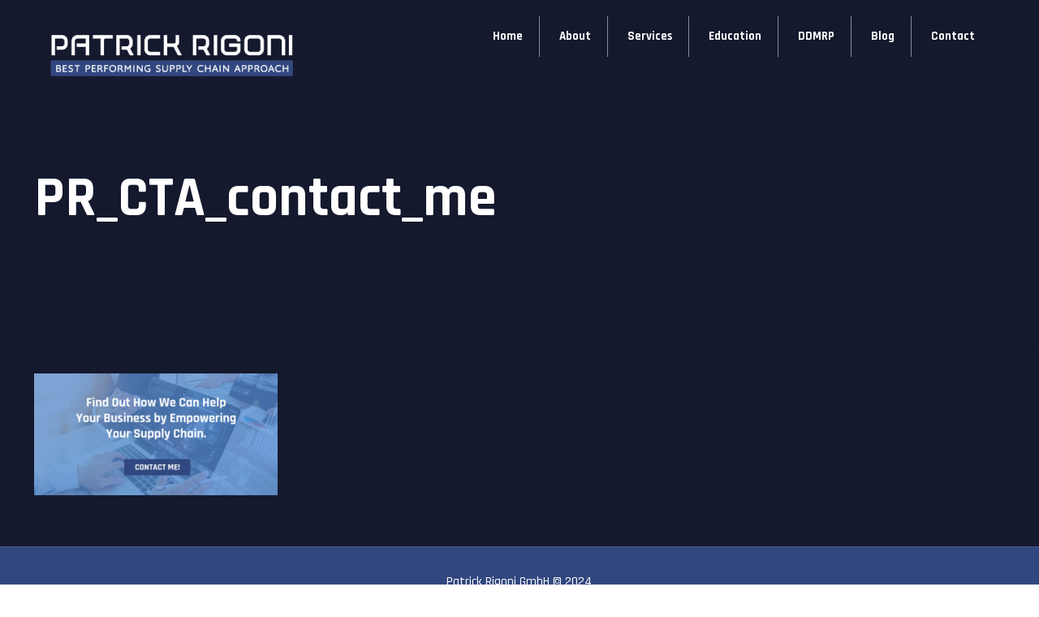

--- FILE ---
content_type: text/html; charset=UTF-8
request_url: https://www.patrickrigoni.ch/case-study/how-bt-cable-revamped-whole-supply-chain/attachment/pr_cta_contact_me/
body_size: 20853
content:
<!DOCTYPE html>
<html lang="en-US" class="no-js " itemscope itemtype="https://schema.org/WebPage" >

<head>

<meta charset="UTF-8" />
<meta property="og:url" content="https://www.patrickrigoni.ch/case-study/how-bt-cable-revamped-whole-supply-chain/attachment/pr_cta_contact_me/"/>
<meta property="og:type" content="article"/>
<meta property="og:title" content="PR_CTA_contact_me"/>
<meta property="og:description" content=""/>
<link rel="alternate" hreflang="en-US" href="https://www.patrickrigoni.ch/case-study/how-bt-cable-revamped-whole-supply-chain/attachment/pr_cta_contact_me/"/>
<meta name='robots' content='index, follow, max-image-preview:large, max-snippet:-1, max-video-preview:-1' />
<meta name="format-detection" content="telephone=no">
<meta name="viewport" content="width=device-width, initial-scale=1, maximum-scale=1" />

	<!-- This site is optimized with the Yoast SEO plugin v24.2 - https://yoast.com/wordpress/plugins/seo/ -->
	<title>PR_CTA_contact_me | Patrick Rigoni</title>
	<link rel="canonical" href="https://www.patrickrigoni.ch/case-study/how-bt-cable-revamped-whole-supply-chain/attachment/pr_cta_contact_me/" />
	<meta property="og:locale" content="en_US" />
	<meta property="og:type" content="article" />
	<meta property="og:title" content="PR_CTA_contact_me | Patrick Rigoni" />
	<meta property="og:url" content="https://www.patrickrigoni.ch/case-study/how-bt-cable-revamped-whole-supply-chain/attachment/pr_cta_contact_me/" />
	<meta property="og:site_name" content="Patrick Rigoni" />
	<meta property="article:modified_time" content="2020-08-31T12:51:23+00:00" />
	<meta property="og:image" content="https://www.patrickrigoni.ch/case-study/how-bt-cable-revamped-whole-supply-chain/attachment/pr_cta_contact_me" />
	<meta property="og:image:width" content="600" />
	<meta property="og:image:height" content="300" />
	<meta property="og:image:type" content="image/png" />
	<meta name="twitter:card" content="summary_large_image" />
	<script type="application/ld+json" class="yoast-schema-graph">{"@context":"https://schema.org","@graph":[{"@type":"WebPage","@id":"https://www.patrickrigoni.ch/case-study/how-bt-cable-revamped-whole-supply-chain/attachment/pr_cta_contact_me/","url":"https://www.patrickrigoni.ch/case-study/how-bt-cable-revamped-whole-supply-chain/attachment/pr_cta_contact_me/","name":"PR_CTA_contact_me | Patrick Rigoni","isPartOf":{"@id":"https://www.patrickrigoni.ch/#website"},"primaryImageOfPage":{"@id":"https://www.patrickrigoni.ch/case-study/how-bt-cable-revamped-whole-supply-chain/attachment/pr_cta_contact_me/#primaryimage"},"image":{"@id":"https://www.patrickrigoni.ch/case-study/how-bt-cable-revamped-whole-supply-chain/attachment/pr_cta_contact_me/#primaryimage"},"thumbnailUrl":"https://www.patrickrigoni.ch/wp-content/uploads/2020/10/PR_CTA_contact_me.png","datePublished":"2020-08-31T12:51:14+00:00","dateModified":"2020-08-31T12:51:23+00:00","breadcrumb":{"@id":"https://www.patrickrigoni.ch/case-study/how-bt-cable-revamped-whole-supply-chain/attachment/pr_cta_contact_me/#breadcrumb"},"inLanguage":"en-US","potentialAction":[{"@type":"ReadAction","target":["https://www.patrickrigoni.ch/case-study/how-bt-cable-revamped-whole-supply-chain/attachment/pr_cta_contact_me/"]}]},{"@type":"ImageObject","inLanguage":"en-US","@id":"https://www.patrickrigoni.ch/case-study/how-bt-cable-revamped-whole-supply-chain/attachment/pr_cta_contact_me/#primaryimage","url":"https://www.patrickrigoni.ch/wp-content/uploads/2020/10/PR_CTA_contact_me.png","contentUrl":"https://www.patrickrigoni.ch/wp-content/uploads/2020/10/PR_CTA_contact_me.png","width":600,"height":300,"caption":"Request a consultation"},{"@type":"BreadcrumbList","@id":"https://www.patrickrigoni.ch/case-study/how-bt-cable-revamped-whole-supply-chain/attachment/pr_cta_contact_me/#breadcrumb","itemListElement":[{"@type":"ListItem","position":1,"name":"Home","item":"https://www.patrickrigoni.ch/"},{"@type":"ListItem","position":2,"name":"Case-Study: How BT Cable Revamped the Whole Supply Chain","item":"https://www.patrickrigoni.ch/case-study/how-bt-cable-revamped-whole-supply-chain/"},{"@type":"ListItem","position":3,"name":"PR_CTA_contact_me"}]},{"@type":"WebSite","@id":"https://www.patrickrigoni.ch/#website","url":"https://www.patrickrigoni.ch/","name":"Patrick Rigoni","description":"Best performing supply chain approach","publisher":{"@id":"https://www.patrickrigoni.ch/#organization"},"potentialAction":[{"@type":"SearchAction","target":{"@type":"EntryPoint","urlTemplate":"https://www.patrickrigoni.ch/?s={search_term_string}"},"query-input":{"@type":"PropertyValueSpecification","valueRequired":true,"valueName":"search_term_string"}}],"inLanguage":"en-US"},{"@type":"Organization","@id":"https://www.patrickrigoni.ch/#organization","name":"Patrick Rigoni","url":"https://www.patrickrigoni.ch/","logo":{"@type":"ImageObject","inLanguage":"en-US","@id":"https://www.patrickrigoni.ch/#/schema/logo/image/","url":"https://www.patrickrigoni.ch/wp-content/uploads/2020/06/Logo_PR_700.png","contentUrl":"https://www.patrickrigoni.ch/wp-content/uploads/2020/06/Logo_PR_700.png","width":700,"height":140,"caption":"Patrick Rigoni"},"image":{"@id":"https://www.patrickrigoni.ch/#/schema/logo/image/"},"sameAs":["https://www.linkedin.com/company/smartchain-gmbh/"]}]}</script>
	<!-- / Yoast SEO plugin. -->


<link rel='dns-prefetch' href='//cdn.iubenda.com' />
<link rel='dns-prefetch' href='//js.hs-scripts.com' />
<link rel='dns-prefetch' href='//fonts.googleapis.com' />
<link rel="alternate" type="application/rss+xml" title="Patrick Rigoni &raquo; Feed" href="https://www.patrickrigoni.ch/feed/" />
<link rel="alternate" type="application/rss+xml" title="Patrick Rigoni &raquo; Comments Feed" href="https://www.patrickrigoni.ch/comments/feed/" />
<link rel="alternate" type="application/rss+xml" title="Patrick Rigoni &raquo; PR_CTA_contact_me Comments Feed" href="https://www.patrickrigoni.ch/case-study/how-bt-cable-revamped-whole-supply-chain/attachment/pr_cta_contact_me/feed/" />
<script type="text/javascript">
/* <![CDATA[ */
window._wpemojiSettings = {"baseUrl":"https:\/\/s.w.org\/images\/core\/emoji\/15.0.3\/72x72\/","ext":".png","svgUrl":"https:\/\/s.w.org\/images\/core\/emoji\/15.0.3\/svg\/","svgExt":".svg","source":{"concatemoji":"https:\/\/www.patrickrigoni.ch\/wp-includes\/js\/wp-emoji-release.min.js?ver=6.6.2"}};
/*! This file is auto-generated */
!function(i,n){var o,s,e;function c(e){try{var t={supportTests:e,timestamp:(new Date).valueOf()};sessionStorage.setItem(o,JSON.stringify(t))}catch(e){}}function p(e,t,n){e.clearRect(0,0,e.canvas.width,e.canvas.height),e.fillText(t,0,0);var t=new Uint32Array(e.getImageData(0,0,e.canvas.width,e.canvas.height).data),r=(e.clearRect(0,0,e.canvas.width,e.canvas.height),e.fillText(n,0,0),new Uint32Array(e.getImageData(0,0,e.canvas.width,e.canvas.height).data));return t.every(function(e,t){return e===r[t]})}function u(e,t,n){switch(t){case"flag":return n(e,"\ud83c\udff3\ufe0f\u200d\u26a7\ufe0f","\ud83c\udff3\ufe0f\u200b\u26a7\ufe0f")?!1:!n(e,"\ud83c\uddfa\ud83c\uddf3","\ud83c\uddfa\u200b\ud83c\uddf3")&&!n(e,"\ud83c\udff4\udb40\udc67\udb40\udc62\udb40\udc65\udb40\udc6e\udb40\udc67\udb40\udc7f","\ud83c\udff4\u200b\udb40\udc67\u200b\udb40\udc62\u200b\udb40\udc65\u200b\udb40\udc6e\u200b\udb40\udc67\u200b\udb40\udc7f");case"emoji":return!n(e,"\ud83d\udc26\u200d\u2b1b","\ud83d\udc26\u200b\u2b1b")}return!1}function f(e,t,n){var r="undefined"!=typeof WorkerGlobalScope&&self instanceof WorkerGlobalScope?new OffscreenCanvas(300,150):i.createElement("canvas"),a=r.getContext("2d",{willReadFrequently:!0}),o=(a.textBaseline="top",a.font="600 32px Arial",{});return e.forEach(function(e){o[e]=t(a,e,n)}),o}function t(e){var t=i.createElement("script");t.src=e,t.defer=!0,i.head.appendChild(t)}"undefined"!=typeof Promise&&(o="wpEmojiSettingsSupports",s=["flag","emoji"],n.supports={everything:!0,everythingExceptFlag:!0},e=new Promise(function(e){i.addEventListener("DOMContentLoaded",e,{once:!0})}),new Promise(function(t){var n=function(){try{var e=JSON.parse(sessionStorage.getItem(o));if("object"==typeof e&&"number"==typeof e.timestamp&&(new Date).valueOf()<e.timestamp+604800&&"object"==typeof e.supportTests)return e.supportTests}catch(e){}return null}();if(!n){if("undefined"!=typeof Worker&&"undefined"!=typeof OffscreenCanvas&&"undefined"!=typeof URL&&URL.createObjectURL&&"undefined"!=typeof Blob)try{var e="postMessage("+f.toString()+"("+[JSON.stringify(s),u.toString(),p.toString()].join(",")+"));",r=new Blob([e],{type:"text/javascript"}),a=new Worker(URL.createObjectURL(r),{name:"wpTestEmojiSupports"});return void(a.onmessage=function(e){c(n=e.data),a.terminate(),t(n)})}catch(e){}c(n=f(s,u,p))}t(n)}).then(function(e){for(var t in e)n.supports[t]=e[t],n.supports.everything=n.supports.everything&&n.supports[t],"flag"!==t&&(n.supports.everythingExceptFlag=n.supports.everythingExceptFlag&&n.supports[t]);n.supports.everythingExceptFlag=n.supports.everythingExceptFlag&&!n.supports.flag,n.DOMReady=!1,n.readyCallback=function(){n.DOMReady=!0}}).then(function(){return e}).then(function(){var e;n.supports.everything||(n.readyCallback(),(e=n.source||{}).concatemoji?t(e.concatemoji):e.wpemoji&&e.twemoji&&(t(e.twemoji),t(e.wpemoji)))}))}((window,document),window._wpemojiSettings);
/* ]]> */
</script>
<style id='wp-emoji-styles-inline-css' type='text/css'>

	img.wp-smiley, img.emoji {
		display: inline !important;
		border: none !important;
		box-shadow: none !important;
		height: 1em !important;
		width: 1em !important;
		margin: 0 0.07em !important;
		vertical-align: -0.1em !important;
		background: none !important;
		padding: 0 !important;
	}
</style>
<link rel='stylesheet' id='iee-eventbrite-events-block-style2-css' href='https://www.patrickrigoni.ch/wp-content/plugins/import-eventbrite-events/assets/css/grid-style2.css?ver=1.7.5' type='text/css' media='all' />
<link rel='stylesheet' id='contact-form-7-css' href='https://www.patrickrigoni.ch/wp-content/plugins/contact-form-7/includes/css/styles.css?ver=6.0.1' type='text/css' media='all' />
<link rel='stylesheet' id='font-awesome-css' href='https://www.patrickrigoni.ch/wp-content/plugins/import-eventbrite-events/assets/css/font-awesome.min.css?ver=6.6.2' type='text/css' media='all' />
<link rel='stylesheet' id='import-eventbrite-events-front-css' href='https://www.patrickrigoni.ch/wp-content/plugins/import-eventbrite-events/assets/css/import-eventbrite-events.css?ver=6.6.2' type='text/css' media='all' />
<link rel='stylesheet' id='import-eventbrite-events-front-style2-css' href='https://www.patrickrigoni.ch/wp-content/plugins/import-eventbrite-events/assets/css/grid-style2.css?ver=6.6.2' type='text/css' media='all' />
<link rel='stylesheet' id='rs-plugin-settings-css' href='https://www.patrickrigoni.ch/wp-content/plugins/revslider/public/assets/css/rs6.css?ver=6.2.6' type='text/css' media='all' />
<style id='rs-plugin-settings-inline-css' type='text/css'>
#rs-demo-id {}
</style>
<link rel='stylesheet' id='wp-event-manager-frontend-css' href='https://www.patrickrigoni.ch/wp-content/plugins/wp-event-manager/assets/css/frontend.min.css?ver=6.6.2' type='text/css' media='all' />
<link rel='stylesheet' id='wp-event-manager-jquery-ui-css-css' href='https://www.patrickrigoni.ch/wp-content/plugins/wp-event-manager/assets/js/jquery-ui/jquery-ui.css?ver=6.6.2' type='text/css' media='all' />
<link rel='stylesheet' id='wp-event-manager-jquery-timepicker-css-css' href='https://www.patrickrigoni.ch/wp-content/plugins/wp-event-manager/assets/js/jquery-timepicker/jquery.timepicker.min.css?ver=6.6.2' type='text/css' media='all' />
<link rel='stylesheet' id='wp-event-manager-grid-style-css' href='https://www.patrickrigoni.ch/wp-content/plugins/wp-event-manager/assets/css/wpem-grid.min.css?ver=6.6.2' type='text/css' media='all' />
<link rel='stylesheet' id='wp-event-manager-font-style-css' href='https://www.patrickrigoni.ch/wp-content/plugins/wp-event-manager/assets/fonts/style.css?ver=6.6.2' type='text/css' media='all' />
<link rel='stylesheet' id='mfn-be-css' href='https://www.patrickrigoni.ch/wp-content/themes/betheme/css/be.css?ver=25.1.3' type='text/css' media='all' />
<link rel='stylesheet' id='mfn-animations-css' href='https://www.patrickrigoni.ch/wp-content/themes/betheme/assets/animations/animations.min.css?ver=25.1.3' type='text/css' media='all' />
<link rel='stylesheet' id='mfn-font-awesome-css' href='https://www.patrickrigoni.ch/wp-content/themes/betheme/fonts/fontawesome/fontawesome.css?ver=25.1.3' type='text/css' media='all' />
<link rel='stylesheet' id='mfn-jplayer-css' href='https://www.patrickrigoni.ch/wp-content/themes/betheme/assets/jplayer/css/jplayer.blue.monday.css?ver=25.1.3' type='text/css' media='all' />
<link rel='stylesheet' id='mfn-responsive-css' href='https://www.patrickrigoni.ch/wp-content/themes/betheme/css/responsive.css?ver=25.1.3' type='text/css' media='all' />
<link rel='stylesheet' id='mfn-fonts-css' href='https://fonts.googleapis.com/css?family=Rajdhani%3A1%2C300%2C400%2C400italic%2C500%2C600%2C700%2C700italic&#038;display=swap&#038;ver=6.6.2' type='text/css' media='all' />
<style id='mfn-dynamic-inline-css' type='text/css'>
body:not(.template-slider) #Header_wrapper{background-image:url(https://www.patrickrigoni.ch/wp-content/uploads/2018/04/home_security2_header1.jpg)}#Footer{background-image:url(https://www.patrickrigoni.ch/wp-content/uploads/2020/06/Footerino_bluette.png);background-repeat:no-repeat;background-position:center top;background-size:cover}
html{background-color:#ffffff}#Wrapper,#Content,.mfn-popup .mfn-popup-content,.mfn-off-canvas-sidebar .mfn-off-canvas-content-wrapper,.mfn-cart-holder,.mfn-header-login,#Top_bar .search_wrapper,#Top_bar .top_bar_right .mfn-live-search-box,.column_livesearch .mfn-live-search-wrapper,.column_livesearch .mfn-live-search-box{background-color:#15192d}body:not(.template-slider) #Header{min-height:0px}body.header-below:not(.template-slider) #Header{padding-top:0px}#Subheader{padding:160px 0 100px}body,button,span.date_label,.timeline_items li h3 span,input[type="submit"],input[type="reset"],input[type="button"],input[type="text"],input[type="password"],input[type="tel"],input[type="email"],textarea,select,.offer_li .title h3{font-family:"Rajdhani",Helvetica,Arial,sans-serif}#menu > ul > li > a,a.action_button,#overlay-menu ul li a{font-family:"Rajdhani",Helvetica,Arial,sans-serif}#Subheader .title{font-family:"Rajdhani",Helvetica,Arial,sans-serif}h1,h2,h3,h4,.text-logo #logo{font-family:"Rajdhani",Helvetica,Arial,sans-serif}h5,h6{font-family:"Rajdhani",Helvetica,Arial,sans-serif}blockquote{font-family:"Rajdhani",Helvetica,Arial,sans-serif}.chart_box .chart .num,.counter .desc_wrapper .number-wrapper,.how_it_works .image .number,.pricing-box .plan-header .price,.quick_fact .number-wrapper,.woocommerce .product div.entry-summary .price{font-family:"Rajdhani",Helvetica,Arial,sans-serif}body{font-size:16px;line-height:25px;font-weight:500;letter-spacing:0px}.big{font-size:17px;line-height:25px;font-weight:400;letter-spacing:0px}#menu > ul > li > a,a.action_button,#overlay-menu ul li a{font-size:15px;font-weight:700;letter-spacing:0px}#overlay-menu ul li a{line-height:22.5px}#Subheader .title{font-size:70px;line-height:70px;font-weight:700;letter-spacing:0px}h1,.text-logo #logo{font-size:60px;line-height:60px;font-weight:700;letter-spacing:0px}h2{font-size:50px;line-height:60px;font-weight:700;letter-spacing:0px}h3,.woocommerce ul.products li.product h3,.woocommerce #customer_login h2{font-size:30px;line-height:40px;font-weight:700;letter-spacing:0px}h4,.woocommerce .woocommerce-order-details__title,.woocommerce .wc-bacs-bank-details-heading,.woocommerce .woocommerce-customer-details h2{font-size:20px;line-height:30px;font-weight:700;letter-spacing:0px}h5{font-size:18px;line-height:30px;font-weight:400;letter-spacing:0px}h6{font-size:15px;line-height:27px;font-weight:700;letter-spacing:0px}#Intro .intro-title{font-size:70px;line-height:70px;font-weight:400;letter-spacing:0px}@media only screen and (min-width:768px) and (max-width:959px){body{font-size:14px;line-height:21px;letter-spacing:0px}.big{font-size:14px;line-height:21px;letter-spacing:0px}#menu > ul > li > a,a.action_button,#overlay-menu ul li a{font-size:13px;letter-spacing:0px}#overlay-menu ul li a{line-height:19.5px;letter-spacing:0px}#Subheader .title{font-size:60px;line-height:60px;letter-spacing:0px}h1,.text-logo #logo{font-size:51px;line-height:51px;letter-spacing:0px}h2{font-size:43px;line-height:51px;letter-spacing:0px}h3,.woocommerce ul.products li.product h3,.woocommerce #customer_login h2{font-size:26px;line-height:34px;letter-spacing:0px}h4,.woocommerce .woocommerce-order-details__title,.woocommerce .wc-bacs-bank-details-heading,.woocommerce .woocommerce-customer-details h2{font-size:17px;line-height:26px;letter-spacing:0px}h5{font-size:15px;line-height:26px;letter-spacing:0px}h6{font-size:13px;line-height:23px;letter-spacing:0px}#Intro .intro-title{font-size:60px;line-height:60px;letter-spacing:0px}blockquote{font-size:15px}.chart_box .chart .num{font-size:45px;line-height:45px}.counter .desc_wrapper .number-wrapper{font-size:45px;line-height:45px}.counter .desc_wrapper .title{font-size:14px;line-height:18px}.faq .question .title{font-size:14px}.fancy_heading .title{font-size:38px;line-height:38px}.offer .offer_li .desc_wrapper .title h3{font-size:32px;line-height:32px}.offer_thumb_ul li.offer_thumb_li .desc_wrapper .title h3{font-size:32px;line-height:32px}.pricing-box .plan-header h2{font-size:27px;line-height:27px}.pricing-box .plan-header .price > span{font-size:40px;line-height:40px}.pricing-box .plan-header .price sup.currency{font-size:18px;line-height:18px}.pricing-box .plan-header .price sup.period{font-size:14px;line-height:14px}.quick_fact .number{font-size:80px;line-height:80px}.trailer_box .desc h2{font-size:27px;line-height:27px}.widget > h3{font-size:17px;line-height:20px}}@media only screen and (min-width:480px) and (max-width:767px){body{font-size:13px;line-height:19px;letter-spacing:0px}.big{font-size:13px;line-height:19px;letter-spacing:0px}#menu > ul > li > a,a.action_button,#overlay-menu ul li a{font-size:13px;letter-spacing:0px}#overlay-menu ul li a{line-height:19.5px;letter-spacing:0px}#Subheader .title{font-size:53px;line-height:53px;letter-spacing:0px}h1,.text-logo #logo{font-size:45px;line-height:45px;letter-spacing:0px}h2{font-size:38px;line-height:45px;letter-spacing:0px}h3,.woocommerce ul.products li.product h3,.woocommerce #customer_login h2{font-size:23px;line-height:30px;letter-spacing:0px}h4,.woocommerce .woocommerce-order-details__title,.woocommerce .wc-bacs-bank-details-heading,.woocommerce .woocommerce-customer-details h2{font-size:15px;line-height:23px;letter-spacing:0px}h5{font-size:14px;line-height:23px;letter-spacing:0px}h6{font-size:13px;line-height:20px;letter-spacing:0px}#Intro .intro-title{font-size:53px;line-height:53px;letter-spacing:0px}blockquote{font-size:14px}.chart_box .chart .num{font-size:40px;line-height:40px}.counter .desc_wrapper .number-wrapper{font-size:40px;line-height:40px}.counter .desc_wrapper .title{font-size:13px;line-height:16px}.faq .question .title{font-size:13px}.fancy_heading .title{font-size:34px;line-height:34px}.offer .offer_li .desc_wrapper .title h3{font-size:28px;line-height:28px}.offer_thumb_ul li.offer_thumb_li .desc_wrapper .title h3{font-size:28px;line-height:28px}.pricing-box .plan-header h2{font-size:24px;line-height:24px}.pricing-box .plan-header .price > span{font-size:34px;line-height:34px}.pricing-box .plan-header .price sup.currency{font-size:16px;line-height:16px}.pricing-box .plan-header .price sup.period{font-size:13px;line-height:13px}.quick_fact .number{font-size:70px;line-height:70px}.trailer_box .desc h2{font-size:24px;line-height:24px}.widget > h3{font-size:16px;line-height:19px}}@media only screen and (max-width:479px){body{font-size:13px;line-height:19px;letter-spacing:0px}.big{font-size:13px;line-height:19px;letter-spacing:0px}#menu > ul > li > a,a.action_button,#overlay-menu ul li a{font-size:13px;letter-spacing:0px}#overlay-menu ul li a{line-height:19.5px;letter-spacing:0px}#Subheader .title{font-size:42px;line-height:42px;letter-spacing:0px}h1,.text-logo #logo{font-size:36px;line-height:36px;letter-spacing:0px}h2{font-size:30px;line-height:36px;letter-spacing:0px}h3,.woocommerce ul.products li.product h3,.woocommerce #customer_login h2{font-size:18px;line-height:24px;letter-spacing:0px}h4,.woocommerce .woocommerce-order-details__title,.woocommerce .wc-bacs-bank-details-heading,.woocommerce .woocommerce-customer-details h2{font-size:13px;line-height:19px;letter-spacing:0px}h5{font-size:13px;line-height:19px;letter-spacing:0px}h6{font-size:13px;line-height:19px;letter-spacing:0px}#Intro .intro-title{font-size:42px;line-height:42px;letter-spacing:0px}blockquote{font-size:13px}.chart_box .chart .num{font-size:35px;line-height:35px}.counter .desc_wrapper .number-wrapper{font-size:35px;line-height:35px}.counter .desc_wrapper .title{font-size:13px;line-height:26px}.faq .question .title{font-size:13px}.fancy_heading .title{font-size:30px;line-height:30px}.offer .offer_li .desc_wrapper .title h3{font-size:26px;line-height:26px}.offer_thumb_ul li.offer_thumb_li .desc_wrapper .title h3{font-size:26px;line-height:26px}.pricing-box .plan-header h2{font-size:21px;line-height:21px}.pricing-box .plan-header .price > span{font-size:32px;line-height:32px}.pricing-box .plan-header .price sup.currency{font-size:14px;line-height:14px}.pricing-box .plan-header .price sup.period{font-size:13px;line-height:13px}.quick_fact .number{font-size:60px;line-height:60px}.trailer_box .desc h2{font-size:21px;line-height:21px}.widget > h3{font-size:15px;line-height:18px}}.with_aside .sidebar.columns{width:23%}.with_aside .sections_group{width:77%}.aside_both .sidebar.columns{width:18%}.aside_both .sidebar.sidebar-1{margin-left:-82%}.aside_both .sections_group{width:64%;margin-left:18%}@media only screen and (min-width:1240px){#Wrapper,.with_aside .content_wrapper{max-width:1240px}.section_wrapper,.container{max-width:1220px}.layout-boxed.header-boxed #Top_bar.is-sticky{max-width:1240px}}@media only screen and (max-width:767px){.section_wrapper,.container,.four.columns .widget-area{max-width:480px !important}}.button-default .button,.button-flat .button,.button-round .button{background-color:#ffffff;color:#15192d}.button-stroke .button{border-color:#ffffff;color:#15192d}.button-stroke .button:hover{background-color:#ffffff;color:#fff}.button-default .button_theme,.button-default button,.button-default input[type="button"],.button-default input[type="reset"],.button-default input[type="submit"],.button-flat .button_theme,.button-flat button,.button-flat input[type="button"],.button-flat input[type="reset"],.button-flat input[type="submit"],.button-round .button_theme,.button-round button,.button-round input[type="button"],.button-round input[type="reset"],.button-round input[type="submit"],.woocommerce #respond input#submit,.woocommerce a.button:not(.default),.woocommerce button.button,.woocommerce input.button,.woocommerce #respond input#submit:hover,.woocommerce a.button:hover,.woocommerce button.button:hover,.woocommerce input.button:hover{color:#ffffff}.button-stroke .button_theme:hover,.button-stroke button:hover,.button-stroke input[type="submit"]:hover,.button-stroke input[type="reset"]:hover,.button-stroke input[type="button"]:hover,.button-stroke .woocommerce #respond input#submit:hover,.button-stroke .woocommerce a.button:not(.default):hover,.button-stroke .woocommerce button.button:hover,.button-stroke.woocommerce input.button:hover{color:#ffffff !important}.button-stroke .button_theme:hover .button_icon i{color:#ffffff !important}.button-default .single_add_to_cart_button,.button-flat .single_add_to_cart_button,.button-round .single_add_to_cart_button,.button-default .woocommerce .button:disabled,.button-flat .woocommerce .button:disabled,.button-round .woocommerce .button:disabled,.button-default .woocommerce .button.alt .button-flat .woocommerce .button.alt,.button-round .woocommerce .button.alt{color:#ffffff!important}.action_button,.action_button:hover{background-color:#4982d0;color:#ffffff}.button-stroke a.action_button{border-color:#4982d0}.button-stroke a.action_button:hover{background-color:#4982d0!important}.footer_button{color:#ffffff!important;background:rgba(50,72,129,0.76)}.button-stroke .footer_button{border-color:rgba(50,72,129,0.76)}.button-stroke .footer_button:hover{background-color:rgba(50,72,129,0.76) !important}.button-custom .button,.button-custom .action_button,.button-custom .footer_button,.button-custom button,.button-custom input[type="button"],.button-custom input[type="reset"],.button-custom input[type="submit"],.button-custom .woocommerce #respond input#submit,.button-custom .woocommerce a.button,.button-custom .woocommerce button.button,.button-custom .woocommerce input.button{font-family:Roboto;font-size:14px;line-height:14px;font-weight:400;letter-spacing:0px;padding:12px 20px 12px 20px;border-width:0px;border-radius:0px}.button-custom .button{color:#626262;background-color:#dbdddf;border-color:transparent}.button-custom .button:hover{color:#626262;background-color:#d3d3d3;border-color:transparent}.button-custom .button_theme,.button-custom button,.button-custom input[type="button"],.button-custom input[type="reset"],.button-custom input[type="submit"],.button-custom .woocommerce #respond input#submit,.button-custom .woocommerce a.button:not(.default),.button-custom .woocommerce button.button,.button-custom .woocommerce input.button{color:#ffffff;background-color:#0095eb;border-color:transparent}.button-custom .button_theme:hover,.button-custom button:hover,.button-custom input[type="button"]:hover,.button-custom input[type="reset"]:hover,.button-custom input[type="submit"]:hover,.button-custom .woocommerce #respond input#submit:hover,.button-custom .woocommerce a.button:not(.default):hover,.button-custom .woocommerce button.button:hover,.button-custom .woocommerce input.button:hover{color:#ffffff;background-color:#007cc3;border-color:transparent}.button-custom .action_button{color:#626262;background-color:#dbdddf;border-color:transparent}.button-custom .action_button:hover{color:#626262;background-color:#d3d3d3;border-color:transparent}.button-custom .single_add_to_cart_button,.button-custom .woocommerce .button:disabled,.button-custom .woocommerce .button.alt{line-height:14px!important;padding:12px 20px 12px 20px!important;color:#ffffff!important;background-color:#0095eb!important}.button-custom .single_add_to_cart_button:hover,.button-custom .woocommerce .button:disabled:hover,.button-custom .woocommerce .button.alt:hover{color:#ffffff!important;background-color:#007cc3!important}#Top_bar #logo,.header-fixed #Top_bar #logo,.header-plain #Top_bar #logo,.header-transparent #Top_bar #logo{height:80px;line-height:80px;padding:15px 0}.logo-overflow #Top_bar:not(.is-sticky) .logo{height:110px}#Top_bar .menu > li > a{padding:25px 0}.menu-highlight:not(.header-creative) #Top_bar .menu > li > a{margin:30px 0}.header-plain:not(.menu-highlight) #Top_bar .menu > li > a span:not(.description){line-height:110px}.header-fixed #Top_bar .menu > li > a{padding:40px 0}@media only screen and (max-width:767px){.mobile-header-mini #Top_bar #logo{height:50px!important;line-height:50px!important;margin:5px 0}}.twentytwenty-before-label::before{content:"Before"}.twentytwenty-after-label::before{content:"After"}.image_frame,.wp-caption{border-width:0px}.alert{border-radius:0px}#Top_bar .top_bar_right .top-bar-right-input input{width:200px}.mfn-live-search-box .mfn-live-search-list{max-height:300px}#Side_slide{right:-250px;width:250px}#Side_slide.left{left:-250px}.blog-teaser li .desc-wrapper .desc{background-position-y:-1px}@media only screen and ( max-width:767px ){}@media only screen and (min-width:1240px){body:not(.header-simple) #Top_bar #menu{display:block!important}.tr-menu #Top_bar #menu{background:none!important}#Top_bar .menu > li > ul.mfn-megamenu > li{float:left}#Top_bar .menu > li > ul.mfn-megamenu > li.mfn-megamenu-cols-1{width:100%}#Top_bar .menu > li > ul.mfn-megamenu > li.mfn-megamenu-cols-2{width:50%}#Top_bar .menu > li > ul.mfn-megamenu > li.mfn-megamenu-cols-3{width:33.33%}#Top_bar .menu > li > ul.mfn-megamenu > li.mfn-megamenu-cols-4{width:25%}#Top_bar .menu > li > ul.mfn-megamenu > li.mfn-megamenu-cols-5{width:20%}#Top_bar .menu > li > ul.mfn-megamenu > li.mfn-megamenu-cols-6{width:16.66%}#Top_bar .menu > li > ul.mfn-megamenu > li > ul{display:block!important;position:inherit;left:auto;top:auto;border-width:0 1px 0 0}#Top_bar .menu > li > ul.mfn-megamenu > li:last-child > ul{border:0}#Top_bar .menu > li > ul.mfn-megamenu > li > ul li{width:auto}#Top_bar .menu > li > ul.mfn-megamenu a.mfn-megamenu-title{text-transform:uppercase;font-weight:400;background:none}#Top_bar .menu > li > ul.mfn-megamenu a .menu-arrow{display:none}.menuo-right #Top_bar .menu > li > ul.mfn-megamenu{left:0;width:98%!important;margin:0 1%;padding:20px 0}.menuo-right #Top_bar .menu > li > ul.mfn-megamenu-bg{box-sizing:border-box}#Top_bar .menu > li > ul.mfn-megamenu-bg{padding:20px 166px 20px 20px;background-repeat:no-repeat;background-position:right bottom}.rtl #Top_bar .menu > li > ul.mfn-megamenu-bg{padding-left:166px;padding-right:20px;background-position:left bottom}#Top_bar .menu > li > ul.mfn-megamenu-bg > li{background:none}#Top_bar .menu > li > ul.mfn-megamenu-bg > li a{border:none}#Top_bar .menu > li > ul.mfn-megamenu-bg > li > ul{background:none!important;-webkit-box-shadow:0 0 0 0;-moz-box-shadow:0 0 0 0;box-shadow:0 0 0 0}.mm-vertical #Top_bar .container{position:relative}.mm-vertical #Top_bar .top_bar_left{position:static}.mm-vertical #Top_bar .menu > li ul{box-shadow:0 0 0 0 transparent!important;background-image:none}.mm-vertical #Top_bar .menu > li > ul.mfn-megamenu{padding:20px 0}.mm-vertical.header-plain #Top_bar .menu > li > ul.mfn-megamenu{width:100%!important;margin:0}.mm-vertical #Top_bar .menu > li > ul.mfn-megamenu > li{display:table-cell;float:none!important;width:10%;padding:0 15px;border-right:1px solid rgba(0,0,0,0.05)}.mm-vertical #Top_bar .menu > li > ul.mfn-megamenu > li:last-child{border-right-width:0}.mm-vertical #Top_bar .menu > li > ul.mfn-megamenu > li.hide-border{border-right-width:0}.mm-vertical #Top_bar .menu > li > ul.mfn-megamenu > li a{border-bottom-width:0;padding:9px 15px;line-height:120%}.mm-vertical #Top_bar .menu > li > ul.mfn-megamenu a.mfn-megamenu-title{font-weight:700}.rtl .mm-vertical #Top_bar .menu > li > ul.mfn-megamenu > li:first-child{border-right-width:0}.rtl .mm-vertical #Top_bar .menu > li > ul.mfn-megamenu > li:last-child{border-right-width:1px}.header-plain:not(.menuo-right) #Header .top_bar_left{width:auto!important}.header-stack.header-center #Top_bar #menu{display:inline-block!important}.header-simple #Top_bar #menu{display:none;height:auto;width:300px;bottom:auto;top:100%;right:1px;position:absolute;margin:0}.header-simple #Header a.responsive-menu-toggle{display:block;right:10px}.header-simple #Top_bar #menu > ul{width:100%;float:left}.header-simple #Top_bar #menu ul li{width:100%;padding-bottom:0;border-right:0;position:relative}.header-simple #Top_bar #menu ul li a{padding:0 20px;margin:0;display:block;height:auto;line-height:normal;border:none}.header-simple #Top_bar #menu ul li a:after{display:none}.header-simple #Top_bar #menu ul li a span{border:none;line-height:44px;display:inline;padding:0}.header-simple #Top_bar #menu ul li.submenu .menu-toggle{display:block;position:absolute;right:0;top:0;width:44px;height:44px;line-height:44px;font-size:30px;font-weight:300;text-align:center;cursor:pointer;color:#444;opacity:0.33}.header-simple #Top_bar #menu ul li.submenu .menu-toggle:after{content:"+"}.header-simple #Top_bar #menu ul li.hover > .menu-toggle:after{content:"-"}.header-simple #Top_bar #menu ul li.hover a{border-bottom:0}.header-simple #Top_bar #menu ul.mfn-megamenu li .menu-toggle{display:none}.header-simple #Top_bar #menu ul li ul{position:relative!important;left:0!important;top:0;padding:0;margin:0!important;width:auto!important;background-image:none}.header-simple #Top_bar #menu ul li ul li{width:100%!important;display:block;padding:0}.header-simple #Top_bar #menu ul li ul li a{padding:0 20px 0 30px}.header-simple #Top_bar #menu ul li ul li a .menu-arrow{display:none}.header-simple #Top_bar #menu ul li ul li a span{padding:0}.header-simple #Top_bar #menu ul li ul li a span:after{display:none!important}.header-simple #Top_bar .menu > li > ul.mfn-megamenu a.mfn-megamenu-title{text-transform:uppercase;font-weight:400}.header-simple #Top_bar .menu > li > ul.mfn-megamenu > li > ul{display:block!important;position:inherit;left:auto;top:auto}.header-simple #Top_bar #menu ul li ul li ul{border-left:0!important;padding:0;top:0}.header-simple #Top_bar #menu ul li ul li ul li a{padding:0 20px 0 40px}.rtl.header-simple #Top_bar #menu{left:1px;right:auto}.rtl.header-simple #Top_bar a.responsive-menu-toggle{left:10px;right:auto}.rtl.header-simple #Top_bar #menu ul li.submenu .menu-toggle{left:0;right:auto}.rtl.header-simple #Top_bar #menu ul li ul{left:auto!important;right:0!important}.rtl.header-simple #Top_bar #menu ul li ul li a{padding:0 30px 0 20px}.rtl.header-simple #Top_bar #menu ul li ul li ul li a{padding:0 40px 0 20px}.menu-highlight #Top_bar .menu > li{margin:0 2px}.menu-highlight:not(.header-creative) #Top_bar .menu > li > a{padding:0;-webkit-border-radius:5px;border-radius:5px}.menu-highlight #Top_bar .menu > li > a:after{display:none}.menu-highlight #Top_bar .menu > li > a span:not(.description){line-height:50px}.menu-highlight #Top_bar .menu > li > a span.description{display:none}.menu-highlight.header-stack #Top_bar .menu > li > a{margin:10px 0!important}.menu-highlight.header-stack #Top_bar .menu > li > a span:not(.description){line-height:40px}.menu-highlight.header-transparent #Top_bar .menu > li > a{margin:5px 0}.menu-highlight.header-simple #Top_bar #menu ul li,.menu-highlight.header-creative #Top_bar #menu ul li{margin:0}.menu-highlight.header-simple #Top_bar #menu ul li > a,.menu-highlight.header-creative #Top_bar #menu ul li > a{-webkit-border-radius:0;border-radius:0}.menu-highlight:not(.header-fixed):not(.header-simple) #Top_bar.is-sticky .menu > li > a{margin:10px 0!important;padding:5px 0!important}.menu-highlight:not(.header-fixed):not(.header-simple) #Top_bar.is-sticky .menu > li > a span{line-height:30px!important}.header-modern.menu-highlight.menuo-right .menu_wrapper{margin-right:20px}.menu-line-below #Top_bar .menu > li > a:after{top:auto;bottom:-4px}.menu-line-below #Top_bar.is-sticky .menu > li > a:after{top:auto;bottom:-4px}.menu-line-below-80 #Top_bar:not(.is-sticky) .menu > li > a:after{height:4px;left:10%;top:50%;margin-top:20px;width:80%}.menu-line-below-80-1 #Top_bar:not(.is-sticky) .menu > li > a:after{height:1px;left:10%;top:50%;margin-top:20px;width:80%}.menu-link-color #Top_bar .menu > li > a:after{display:none!important}.menu-arrow-top #Top_bar .menu > li > a:after{background:none repeat scroll 0 0 rgba(0,0,0,0)!important;border-color:#ccc transparent transparent;border-style:solid;border-width:7px 7px 0;display:block;height:0;left:50%;margin-left:-7px;top:0!important;width:0}.menu-arrow-top #Top_bar.is-sticky .menu > li > a:after{top:0!important}.menu-arrow-bottom #Top_bar .menu > li > a:after{background:none!important;border-color:transparent transparent #ccc;border-style:solid;border-width:0 7px 7px;display:block;height:0;left:50%;margin-left:-7px;top:auto;bottom:0;width:0}.menu-arrow-bottom #Top_bar.is-sticky .menu > li > a:after{top:auto;bottom:0}.menuo-no-borders #Top_bar .menu > li > a span{border-width:0!important}.menuo-no-borders #Header_creative #Top_bar .menu > li > a span{border-bottom-width:0}.menuo-no-borders.header-plain #Top_bar a#header_cart,.menuo-no-borders.header-plain #Top_bar a#search_button,.menuo-no-borders.header-plain #Top_bar .wpml-languages,.menuo-no-borders.header-plain #Top_bar a.action_button{border-width:0}.menuo-right #Top_bar .menu_wrapper{float:right}.menuo-right.header-stack:not(.header-center) #Top_bar .menu_wrapper{margin-right:150px}body.header-creative{padding-left:50px}body.header-creative.header-open{padding-left:250px}body.error404,body.under-construction,body.template-blank,body.under-construction.header-rtl.header-creative.header-open{padding-left:0!important;padding-right:0!important}.header-creative.footer-fixed #Footer,.header-creative.footer-sliding #Footer,.header-creative.footer-stick #Footer.is-sticky{box-sizing:border-box;padding-left:50px}.header-open.footer-fixed #Footer,.header-open.footer-sliding #Footer,.header-creative.footer-stick #Footer.is-sticky{padding-left:250px}.header-rtl.header-creative.footer-fixed #Footer,.header-rtl.header-creative.footer-sliding #Footer,.header-rtl.header-creative.footer-stick #Footer.is-sticky{padding-left:0;padding-right:50px}.header-rtl.header-open.footer-fixed #Footer,.header-rtl.header-open.footer-sliding #Footer,.header-rtl.header-creative.footer-stick #Footer.is-sticky{padding-right:250px}#Header_creative{background-color:#fff;position:fixed;width:250px;height:100%;left:-200px;top:0;z-index:9002;-webkit-box-shadow:2px 0 4px 2px rgba(0,0,0,.15);box-shadow:2px 0 4px 2px rgba(0,0,0,.15)}#Header_creative .container{width:100%}#Header_creative .creative-wrapper{opacity:0;margin-right:50px}#Header_creative a.creative-menu-toggle{display:block;width:34px;height:34px;line-height:34px;font-size:22px;text-align:center;position:absolute;top:10px;right:8px;border-radius:3px}.admin-bar #Header_creative a.creative-menu-toggle{top:42px}#Header_creative #Top_bar{position:static;width:100%}#Header_creative #Top_bar .top_bar_left{width:100%!important;float:none}#Header_creative #Top_bar .logo{float:none;text-align:center;margin:15px 0}#Header_creative #Top_bar #menu{background-color:transparent}#Header_creative #Top_bar .menu_wrapper{float:none;margin:0 0 30px}#Header_creative #Top_bar .menu > li{width:100%;float:none;position:relative}#Header_creative #Top_bar .menu > li > a{padding:0;text-align:center}#Header_creative #Top_bar .menu > li > a:after{display:none}#Header_creative #Top_bar .menu > li > a span{border-right:0;border-bottom-width:1px;line-height:38px}#Header_creative #Top_bar .menu li ul{left:100%;right:auto;top:0;box-shadow:2px 2px 2px 0 rgba(0,0,0,0.03);-webkit-box-shadow:2px 2px 2px 0 rgba(0,0,0,0.03)}#Header_creative #Top_bar .menu > li > ul.mfn-megamenu{margin:0;width:700px!important}#Header_creative #Top_bar .menu > li > ul.mfn-megamenu > li > ul{left:0}#Header_creative #Top_bar .menu li ul li a{padding-top:9px;padding-bottom:8px}#Header_creative #Top_bar .menu li ul li ul{top:0}#Header_creative #Top_bar .menu > li > a span.description{display:block;font-size:13px;line-height:28px!important;clear:both}#Header_creative #Top_bar .top_bar_right{width:100%!important;float:none;height:auto;margin-bottom:35px;text-align:center;padding:0 20px;top:0;-webkit-box-sizing:border-box;-moz-box-sizing:border-box;box-sizing:border-box}#Header_creative #Top_bar .top_bar_right:before{content:none}#Header_creative #Top_bar .top_bar_right .top_bar_right_wrapper{flex-wrap:wrap;justify-content:center}#Header_creative #Top_bar .top_bar_right .top-bar-right-icon,#Header_creative #Top_bar .top_bar_right .wpml-languages,#Header_creative #Top_bar .top_bar_right .top-bar-right-button,#Header_creative #Top_bar .top_bar_right .top-bar-right-input{min-height:30px;margin:5px}#Header_creative #Top_bar .search_wrapper{left:100%;top:auto}#Header_creative #Top_bar .banner_wrapper{display:block;text-align:center}#Header_creative #Top_bar .banner_wrapper img{max-width:100%;height:auto;display:inline-block}#Header_creative #Action_bar{display:none;position:absolute;bottom:0;top:auto;clear:both;padding:0 20px;box-sizing:border-box}#Header_creative #Action_bar .contact_details{text-align:center;margin-bottom:20px}#Header_creative #Action_bar .contact_details li{padding:0}#Header_creative #Action_bar .social{float:none;text-align:center;padding:5px 0 15px}#Header_creative #Action_bar .social li{margin-bottom:2px}#Header_creative #Action_bar .social-menu{float:none;text-align:center}#Header_creative #Action_bar .social-menu li{border-color:rgba(0,0,0,.1)}#Header_creative .social li a{color:rgba(0,0,0,.5)}#Header_creative .social li a:hover{color:#000}#Header_creative .creative-social{position:absolute;bottom:10px;right:0;width:50px}#Header_creative .creative-social li{display:block;float:none;width:100%;text-align:center;margin-bottom:5px}.header-creative .fixed-nav.fixed-nav-prev{margin-left:50px}.header-creative.header-open .fixed-nav.fixed-nav-prev{margin-left:250px}.menuo-last #Header_creative #Top_bar .menu li.last ul{top:auto;bottom:0}.header-open #Header_creative{left:0}.header-open #Header_creative .creative-wrapper{opacity:1;margin:0!important}.header-open #Header_creative .creative-menu-toggle,.header-open #Header_creative .creative-social{display:none}.header-open #Header_creative #Action_bar{display:block}body.header-rtl.header-creative{padding-left:0;padding-right:50px}.header-rtl #Header_creative{left:auto;right:-200px}.header-rtl #Header_creative .creative-wrapper{margin-left:50px;margin-right:0}.header-rtl #Header_creative a.creative-menu-toggle{left:8px;right:auto}.header-rtl #Header_creative .creative-social{left:0;right:auto}.header-rtl #Footer #back_to_top.sticky{right:125px}.header-rtl #popup_contact{right:70px}.header-rtl #Header_creative #Top_bar .menu li ul{left:auto;right:100%}.header-rtl #Header_creative #Top_bar .search_wrapper{left:auto;right:100%}.header-rtl .fixed-nav.fixed-nav-prev{margin-left:0!important}.header-rtl .fixed-nav.fixed-nav-next{margin-right:50px}body.header-rtl.header-creative.header-open{padding-left:0;padding-right:250px!important}.header-rtl.header-open #Header_creative{left:auto;right:0}.header-rtl.header-open #Footer #back_to_top.sticky{right:325px}.header-rtl.header-open #popup_contact{right:270px}.header-rtl.header-open .fixed-nav.fixed-nav-next{margin-right:250px}#Header_creative.active{left:-1px}.header-rtl #Header_creative.active{left:auto;right:-1px}#Header_creative.active .creative-wrapper{opacity:1;margin:0}.header-creative .vc_row[data-vc-full-width]{padding-left:50px}.header-creative.header-open .vc_row[data-vc-full-width]{padding-left:250px}.header-open .vc_parallax .vc_parallax-inner{left:auto;width:calc(100% - 250px)}.header-open.header-rtl .vc_parallax .vc_parallax-inner{left:0;right:auto}#Header_creative.scroll{height:100%;overflow-y:auto}#Header_creative.scroll:not(.dropdown) .menu li ul{display:none!important}#Header_creative.scroll #Action_bar{position:static}#Header_creative.dropdown{outline:none}#Header_creative.dropdown #Top_bar .menu_wrapper{float:left}#Header_creative.dropdown #Top_bar #menu ul li{position:relative;float:left}#Header_creative.dropdown #Top_bar #menu ul li a:after{display:none}#Header_creative.dropdown #Top_bar #menu ul li a span{line-height:38px;padding:0}#Header_creative.dropdown #Top_bar #menu ul li.submenu .menu-toggle{display:block;position:absolute;right:0;top:0;width:38px;height:38px;line-height:38px;font-size:26px;font-weight:300;text-align:center;cursor:pointer;color:#444;opacity:0.33}#Header_creative.dropdown #Top_bar #menu ul li.submenu .menu-toggle:after{content:"+"}#Header_creative.dropdown #Top_bar #menu ul li.hover > .menu-toggle:after{content:"-"}#Header_creative.dropdown #Top_bar #menu ul li.hover a{border-bottom:0}#Header_creative.dropdown #Top_bar #menu ul.mfn-megamenu li .menu-toggle{display:none}#Header_creative.dropdown #Top_bar #menu ul li ul{position:relative!important;left:0!important;top:0;padding:0;margin-left:0!important;width:auto!important;background-image:none}#Header_creative.dropdown #Top_bar #menu ul li ul li{width:100%!important}#Header_creative.dropdown #Top_bar #menu ul li ul li a{padding:0 10px;text-align:center}#Header_creative.dropdown #Top_bar #menu ul li ul li a .menu-arrow{display:none}#Header_creative.dropdown #Top_bar #menu ul li ul li a span{padding:0}#Header_creative.dropdown #Top_bar #menu ul li ul li a span:after{display:none!important}#Header_creative.dropdown #Top_bar .menu > li > ul.mfn-megamenu a.mfn-megamenu-title{text-transform:uppercase;font-weight:400}#Header_creative.dropdown #Top_bar .menu > li > ul.mfn-megamenu > li > ul{display:block!important;position:inherit;left:auto;top:auto}#Header_creative.dropdown #Top_bar #menu ul li ul li ul{border-left:0!important;padding:0;top:0}#Header_creative{transition:left .5s ease-in-out,right .5s ease-in-out}#Header_creative .creative-wrapper{transition:opacity .5s ease-in-out,margin 0s ease-in-out .5s}#Header_creative.active .creative-wrapper{transition:opacity .5s ease-in-out,margin 0s ease-in-out}}@media only screen and (min-width:768px){#Top_bar.is-sticky{position:fixed!important;width:100%;left:0;top:-60px;height:60px;z-index:701;background:#fff;opacity:.97;-webkit-box-shadow:0 2px 5px 0 rgba(0,0,0,0.1);-moz-box-shadow:0 2px 5px 0 rgba(0,0,0,0.1);box-shadow:0 2px 5px 0 rgba(0,0,0,0.1)}.layout-boxed.header-boxed #Top_bar.is-sticky{max-width:1240px;left:50%;-webkit-transform:translateX(-50%);transform:translateX(-50%)}#Top_bar.is-sticky .top_bar_left,#Top_bar.is-sticky .top_bar_right,#Top_bar.is-sticky .top_bar_right:before{background:none;box-shadow:unset}#Top_bar.is-sticky .logo{width:auto;margin:0 30px 0 20px;padding:0}#Top_bar.is-sticky #logo,#Top_bar.is-sticky .custom-logo-link{padding:5px 0!important;height:50px!important;line-height:50px!important}.logo-no-sticky-padding #Top_bar.is-sticky #logo{height:60px!important;line-height:60px!important}#Top_bar.is-sticky #logo img.logo-main{display:none}#Top_bar.is-sticky #logo img.logo-sticky{display:inline;max-height:35px}.logo-sticky-width-auto #Top_bar.is-sticky #logo img.logo-sticky{width:auto}#Top_bar.is-sticky .menu_wrapper{clear:none}#Top_bar.is-sticky .menu_wrapper .menu > li > a{padding:15px 0}#Top_bar.is-sticky .menu > li > a,#Top_bar.is-sticky .menu > li > a span{line-height:30px}#Top_bar.is-sticky .menu > li > a:after{top:auto;bottom:-4px}#Top_bar.is-sticky .menu > li > a span.description{display:none}#Top_bar.is-sticky .secondary_menu_wrapper,#Top_bar.is-sticky .banner_wrapper{display:none}.header-overlay #Top_bar.is-sticky{display:none}.sticky-dark #Top_bar.is-sticky,.sticky-dark #Top_bar.is-sticky #menu{background:rgba(0,0,0,.8)}.sticky-dark #Top_bar.is-sticky .menu > li:not(.current-menu-item) > a{color:#fff}.sticky-dark #Top_bar.is-sticky .top_bar_right .top-bar-right-icon{color:rgba(255,255,255,.9)}.sticky-dark #Top_bar.is-sticky .top_bar_right .top-bar-right-icon svg .path{stroke:rgba(255,255,255,.9)}.sticky-dark #Top_bar.is-sticky .wpml-languages a.active,.sticky-dark #Top_bar.is-sticky .wpml-languages ul.wpml-lang-dropdown{background:rgba(0,0,0,0.1);border-color:rgba(0,0,0,0.1)}.sticky-white #Top_bar.is-sticky,.sticky-white #Top_bar.is-sticky #menu{background:rgba(255,255,255,.8)}.sticky-white #Top_bar.is-sticky .menu > li:not(.current-menu-item) > a{color:#222}.sticky-white #Top_bar.is-sticky .top_bar_right .top-bar-right-icon{color:rgba(0,0,0,.8)}.sticky-white #Top_bar.is-sticky .top_bar_right .top-bar-right-icon svg .path{stroke:rgba(0,0,0,.8)}.sticky-white #Top_bar.is-sticky .wpml-languages a.active,.sticky-white #Top_bar.is-sticky .wpml-languages ul.wpml-lang-dropdown{background:rgba(255,255,255,0.1);border-color:rgba(0,0,0,0.1)}}@media only screen and (max-width:1239px){#Top_bar #menu{display:none;height:auto;width:300px;bottom:auto;top:100%;right:1px;position:absolute;margin:0}#Top_bar a.responsive-menu-toggle{display:block}#Top_bar #menu > ul{width:100%;float:left}#Top_bar #menu ul li{width:100%;padding-bottom:0;border-right:0;position:relative}#Top_bar #menu ul li a{padding:0 25px;margin:0;display:block;height:auto;line-height:normal;border:none}#Top_bar #menu ul li a:after{display:none}#Top_bar #menu ul li a span{border:none;line-height:44px;display:inline;padding:0}#Top_bar #menu ul li a span.description{margin:0 0 0 5px}#Top_bar #menu ul li.submenu .menu-toggle{display:block;position:absolute;right:15px;top:0;width:44px;height:44px;line-height:44px;font-size:30px;font-weight:300;text-align:center;cursor:pointer;color:#444;opacity:0.33}#Top_bar #menu ul li.submenu .menu-toggle:after{content:"+"}#Top_bar #menu ul li.hover > .menu-toggle:after{content:"-"}#Top_bar #menu ul li.hover a{border-bottom:0}#Top_bar #menu ul li a span:after{display:none!important}#Top_bar #menu ul.mfn-megamenu li .menu-toggle{display:none}#Top_bar #menu ul li ul{position:relative!important;left:0!important;top:0;padding:0;margin-left:0!important;width:auto!important;background-image:none!important;box-shadow:0 0 0 0 transparent!important;-webkit-box-shadow:0 0 0 0 transparent!important}#Top_bar #menu ul li ul li{width:100%!important}#Top_bar #menu ul li ul li a{padding:0 20px 0 35px}#Top_bar #menu ul li ul li a .menu-arrow{display:none}#Top_bar #menu ul li ul li a span{padding:0}#Top_bar #menu ul li ul li a span:after{display:none!important}#Top_bar .menu > li > ul.mfn-megamenu a.mfn-megamenu-title{text-transform:uppercase;font-weight:400}#Top_bar .menu > li > ul.mfn-megamenu > li > ul{display:block!important;position:inherit;left:auto;top:auto}#Top_bar #menu ul li ul li ul{border-left:0!important;padding:0;top:0}#Top_bar #menu ul li ul li ul li a{padding:0 20px 0 45px}.rtl #Top_bar #menu{left:1px;right:auto}.rtl #Top_bar a.responsive-menu-toggle{left:20px;right:auto}.rtl #Top_bar #menu ul li.submenu .menu-toggle{left:15px;right:auto;border-left:none;border-right:1px solid #eee}.rtl #Top_bar #menu ul li ul{left:auto!important;right:0!important}.rtl #Top_bar #menu ul li ul li a{padding:0 30px 0 20px}.rtl #Top_bar #menu ul li ul li ul li a{padding:0 40px 0 20px}.header-shop #Top_bar .top_bar_row_second{display:none}.header-stack .menu_wrapper a.responsive-menu-toggle{position:static!important;margin:11px 0!important}.header-stack .menu_wrapper #menu{left:0;right:auto}.rtl.header-stack #Top_bar #menu{left:auto;right:0}.admin-bar #Header_creative{top:32px}.header-creative.layout-boxed{padding-top:85px}.header-creative.layout-full-width #Wrapper{padding-top:60px}#Header_creative{position:fixed;width:100%;left:0!important;top:0;z-index:1001}#Header_creative .creative-wrapper{display:block!important;opacity:1!important}#Header_creative .creative-menu-toggle,#Header_creative .creative-social{display:none!important;opacity:1!important}#Header_creative #Top_bar{position:static;width:100%}#Header_creative #Top_bar .one{display:flex}#Header_creative #Top_bar #logo,#Header_creative #Top_bar .custom-logo-link{height:50px;line-height:50px;padding:5px 0}#Header_creative #Top_bar #logo img.logo-sticky{max-height:40px!important}#Header_creative #logo img.logo-main{display:none}#Header_creative #logo img.logo-sticky{display:inline-block}.logo-no-sticky-padding #Header_creative #Top_bar #logo{height:60px;line-height:60px;padding:0}.logo-no-sticky-padding #Header_creative #Top_bar #logo img.logo-sticky{max-height:60px!important}#Header_creative #Action_bar{display:none}#Header_creative #Top_bar .top_bar_right:before{content:none}#Header_creative.scroll{overflow:visible!important}}body{--mfn-woo-body-color:#ffffff;--mfn-woo-heading-color:#15192d;--mfn-woo-themecolor:#4982d0;--mfn-woo-bg-themecolor:#4982d0;--mfn-woo-border-themecolor:#4982d0}#Header_wrapper,#Intro{background-color:rgba(255,255,255,0.0)}#Subheader{background-color:rgba(41,41,41,0)}.header-classic #Action_bar,.header-fixed #Action_bar,.header-plain #Action_bar,.header-split #Action_bar,.header-shop #Action_bar,.header-stack #Action_bar{background-color:#292b33}#Sliding-top{background-color:#545454}#Sliding-top a.sliding-top-control{border-right-color:#545454}#Sliding-top.st-center a.sliding-top-control,#Sliding-top.st-left a.sliding-top-control{border-top-color:#545454}#Footer{background-color:#eae7e2}.grid .post-item,.masonry:not(.tiles) .post-item,.photo2 .post .post-desc-wrapper{background-color:transparent}.portfolio_group .portfolio-item .desc{background-color:transparent}.woocommerce ul.products li.product,.shop_slider .shop_slider_ul li .item_wrapper .desc{background-color:transparent}body,ul.timeline_items,.icon_box a .desc,.icon_box a:hover .desc,.feature_list ul li a,.list_item a,.list_item a:hover,.widget_recent_entries ul li a,.flat_box a,.flat_box a:hover,.story_box .desc,.content_slider.carousel  ul li a .title,.content_slider.flat.description ul li .desc,.content_slider.flat.description ul li a .desc,.post-nav.minimal a i{color:#ffffff}.post-nav.minimal a svg{fill:#ffffff}.themecolor,.opening_hours .opening_hours_wrapper li span,.fancy_heading_icon .icon_top,.fancy_heading_arrows .icon-right-dir,.fancy_heading_arrows .icon-left-dir,.fancy_heading_line .title,.button-love a.mfn-love,.format-link .post-title .icon-link,.pager-single > span,.pager-single a:hover,.widget_meta ul,.widget_pages ul,.widget_rss ul,.widget_mfn_recent_comments ul li:after,.widget_archive ul,.widget_recent_comments ul li:after,.widget_nav_menu ul,.woocommerce ul.products li.product .price,.shop_slider .shop_slider_ul li .item_wrapper .price,.woocommerce-page ul.products li.product .price,.widget_price_filter .price_label .from,.widget_price_filter .price_label .to,.woocommerce ul.product_list_widget li .quantity .amount,.woocommerce .product div.entry-summary .price,.woocommerce .star-rating span,#Error_404 .error_pic i,.style-simple #Filters .filters_wrapper ul li a:hover,.style-simple #Filters .filters_wrapper ul li.current-cat a,.style-simple .quick_fact .title,.mfn-cart-holder .mfn-ch-content .mfn-ch-product .woocommerce-Price-amount,.woocommerce .comment-form-rating p.stars a:before,.wishlist .wishlist-row .price,.search-results .search-item .post-product-price{color:#4982d0}.mfn-wish-button.loved:not(.link) .path{fill:#4982d0;stroke:#4982d0}.themebg,#comments .commentlist > li .reply a.comment-reply-link,#Filters .filters_wrapper ul li a:hover,#Filters .filters_wrapper ul li.current-cat a,.fixed-nav .arrow,.offer_thumb .slider_pagination a:before,.offer_thumb .slider_pagination a.selected:after,.pager .pages a:hover,.pager .pages a.active,.pager .pages span.page-numbers.current,.pager-single span:after,.portfolio_group.exposure .portfolio-item .desc-inner .line,.Recent_posts ul li .desc:after,.Recent_posts ul li .photo .c,.slider_pagination a.selected,.slider_pagination .slick-active a,.slider_pagination a.selected:after,.slider_pagination .slick-active a:after,.testimonials_slider .slider_images,.testimonials_slider .slider_images a:after,.testimonials_slider .slider_images:before,#Top_bar .header-cart-count,#Top_bar .header-wishlist-count,.mfn-footer-stickymenu ul li a .header-wishlist-count,.mfn-footer-stickymenu ul li a .header-cart-count,.widget_categories ul,.widget_mfn_menu ul li a:hover,.widget_mfn_menu ul li.current-menu-item:not(.current-menu-ancestor) > a,.widget_mfn_menu ul li.current_page_item:not(.current_page_ancestor) > a,.widget_product_categories ul,.widget_recent_entries ul li:after,.woocommerce-account table.my_account_orders .order-number a,.woocommerce-MyAccount-navigation ul li.is-active a,.style-simple .accordion .question:after,.style-simple .faq .question:after,.style-simple .icon_box .desc_wrapper .title:before,.style-simple #Filters .filters_wrapper ul li a:after,.style-simple .article_box .desc_wrapper p:after,.style-simple .sliding_box .desc_wrapper:after,.style-simple .trailer_box:hover .desc,.tp-bullets.simplebullets.round .bullet.selected,.tp-bullets.simplebullets.round .bullet.selected:after,.tparrows.default,.tp-bullets.tp-thumbs .bullet.selected:after{background-color:#4982d0}.Latest_news ul li .photo,.Recent_posts.blog_news ul li .photo,.style-simple .opening_hours .opening_hours_wrapper li label,.style-simple .timeline_items li:hover h3,.style-simple .timeline_items li:nth-child(even):hover h3,.style-simple .timeline_items li:hover .desc,.style-simple .timeline_items li:nth-child(even):hover,.style-simple .offer_thumb .slider_pagination a.selected{border-color:#4982d0}a{color:#4982d0}a:hover{color:#2a60ab}*::-moz-selection{background-color:#0095eb;color:white}*::selection{background-color:#0095eb;color:white}.blockquote p.author span,.counter .desc_wrapper .title,.article_box .desc_wrapper p,.team .desc_wrapper p.subtitle,.pricing-box .plan-header p.subtitle,.pricing-box .plan-header .price sup.period,.chart_box p,.fancy_heading .inside,.fancy_heading_line .slogan,.post-meta,.post-meta a,.post-footer,.post-footer a span.label,.pager .pages a,.button-love a .label,.pager-single a,#comments .commentlist > li .comment-author .says,.fixed-nav .desc .date,.filters_buttons li.label,.Recent_posts ul li a .desc .date,.widget_recent_entries ul li .post-date,.tp_recent_tweets .twitter_time,.widget_price_filter .price_label,.shop-filters .woocommerce-result-count,.woocommerce ul.product_list_widget li .quantity,.widget_shopping_cart ul.product_list_widget li dl,.product_meta .posted_in,.woocommerce .shop_table .product-name .variation > dd,.shipping-calculator-button:after,.shop_slider .shop_slider_ul li .item_wrapper .price del,.woocommerce .product .entry-summary .woocommerce-product-rating .woocommerce-review-link,.woocommerce .product.style-default .entry-summary .product_meta .tagged_as,.woocommerce .tagged_as,.wishlist .sku_wrapper,.woocommerce .column_product_rating .woocommerce-review-link,.woocommerce #reviews #comments ol.commentlist li .comment-text p.meta .woocommerce-review__verified,.woocommerce #reviews #comments ol.commentlist li .comment-text p.meta .woocommerce-review__dash,.woocommerce #reviews #comments ol.commentlist li .comment-text p.meta .woocommerce-review__published-date,.testimonials_slider .testimonials_slider_ul li .author span,.testimonials_slider .testimonials_slider_ul li .author span a,.Latest_news ul li .desc_footer,.share-simple-wrapper .icons a{color:#a8a8a8}h1,h1 a,h1 a:hover,.text-logo #logo{color:#15192d}h2,h2 a,h2 a:hover{color:#15192d}h3,h3 a,h3 a:hover{color:#15192d}h4,h4 a,h4 a:hover,.style-simple .sliding_box .desc_wrapper h4{color:#4982d0}h5,h5 a,h5 a:hover{color:#15192d}h6,h6 a,h6 a:hover,a.content_link .title{color:#15192d}.woocommerce #customer_login h2{color:#15192d} .woocommerce .woocommerce-order-details__title,.woocommerce .wc-bacs-bank-details-heading,.woocommerce .woocommerce-customer-details h2,.woocommerce #respond .comment-reply-title,.woocommerce #reviews #comments ol.commentlist li .comment-text p.meta .woocommerce-review__author{color:#4982d0} .dropcap,.highlight:not(.highlight_image){background-color:#4982d0}.button-default .button_theme,.button-default button,.button-default input[type="button"],.button-default input[type="reset"],.button-default input[type="submit"],.button-flat .button_theme,.button-flat button,.button-flat input[type="button"],.button-flat input[type="reset"],.button-flat input[type="submit"],.button-round .button_theme,.button-round button,.button-round input[type="button"],.button-round input[type="reset"],.button-round input[type="submit"],.woocommerce #respond input#submit,.woocommerce a.button:not(.default),.woocommerce button.button,.woocommerce input.button,.woocommerce #respond input#submit:hover,.woocommerce a.button:not(.default):hover,.woocommerce button.button:hover,.woocommerce input.button:hover{background-color:#4982d0}.button-stroke .button_theme,.button-stroke .button_theme .button_icon i,.button-stroke button,.button-stroke input[type="submit"],.button-stroke input[type="reset"],.button-stroke input[type="button"],.button-stroke .woocommerce #respond input#submit,.button-stroke .woocommerce a.button:not(.default),.button-stroke .woocommerce button.button,.button-stroke.woocommerce input.button{border-color:#4982d0;color:#4982d0 !important}.button-stroke .button_theme:hover,.button-stroke button:hover,.button-stroke input[type="submit"]:hover,.button-stroke input[type="reset"]:hover,.button-stroke input[type="button"]:hover{background-color:#4982d0}.button-default .single_add_to_cart_button,.button-flat .single_add_to_cart_button,.button-round .single_add_to_cart_button,.button-default .woocommerce .button:disabled,.button-flat .woocommerce .button:disabled,.button-round .woocommerce .button:disabled,.button-default .woocommerce .button.alt,.button-flat .woocommerce .button.alt,.button-round .woocommerce .button.alt{background-color:#4982d0!important}.button-stroke .single_add_to_cart_button:hover,.button-stroke #place_order:hover{background-color:#4982d0!important}a.mfn-link{color:#656B6F}a.mfn-link-2 span,a:hover.mfn-link-2 span:before,a.hover.mfn-link-2 span:before,a.mfn-link-5 span,a.mfn-link-8:after,a.mfn-link-8:before{background:#4982d0}a:hover.mfn-link{color:#4982d0}a.mfn-link-2 span:before,a:hover.mfn-link-4:before,a:hover.mfn-link-4:after,a.hover.mfn-link-4:before,a.hover.mfn-link-4:after,a.mfn-link-5:before,a.mfn-link-7:after,a.mfn-link-7:before{background:#2a60ab}a.mfn-link-6:before{border-bottom-color:#2a60ab}a.mfn-link svg .path{stroke:#4982d0}.column_column ul,.column_column ol,.the_content_wrapper:not(.is-elementor) ul,.the_content_wrapper:not(.is-elementor) ol{color:#737E86}hr.hr_color,.hr_color hr,.hr_dots span{color:#4982d0;background:#4982d0}.hr_zigzag i{color:#4982d0}.highlight-left:after,.highlight-right:after{background:#4982d0}@media only screen and (max-width:767px){.highlight-left .wrap:first-child,.highlight-right .wrap:last-child{background:#4982d0}}#Header .top_bar_left,.header-classic #Top_bar,.header-plain #Top_bar,.header-stack #Top_bar,.header-split #Top_bar,.header-shop #Top_bar,.header-fixed #Top_bar,.header-below #Top_bar,#Header_creative,#Top_bar #menu,.sticky-tb-color #Top_bar.is-sticky{background-color:#292929}#Top_bar .wpml-languages a.active,#Top_bar .wpml-languages ul.wpml-lang-dropdown{background-color:#292929}#Top_bar .top_bar_right:before{background-color:#292929}#Header .top_bar_right{background-color:#292929}#Top_bar .top_bar_right .top-bar-right-icon,#Top_bar .top_bar_right .top-bar-right-icon svg .path{color:#333333;stroke:#333333}#Top_bar .menu > li > a,#Top_bar #menu ul li.submenu .menu-toggle{color:#ffffff}#Top_bar .menu > li.current-menu-item > a,#Top_bar .menu > li.current_page_item > a,#Top_bar .menu > li.current-menu-parent > a,#Top_bar .menu > li.current-page-parent > a,#Top_bar .menu > li.current-menu-ancestor > a,#Top_bar .menu > li.current-page-ancestor > a,#Top_bar .menu > li.current_page_ancestor > a,#Top_bar .menu > li.hover > a{color:#4982d0}#Top_bar .menu > li a:after{background:#4982d0}.menuo-arrows #Top_bar .menu > li.submenu > a > span:not(.description)::after{border-top-color:#ffffff}#Top_bar .menu > li.current-menu-item.submenu > a > span:not(.description)::after,#Top_bar .menu > li.current_page_item.submenu > a > span:not(.description)::after,#Top_bar .menu > li.current-menu-parent.submenu > a > span:not(.description)::after,#Top_bar .menu > li.current-page-parent.submenu > a > span:not(.description)::after,#Top_bar .menu > li.current-menu-ancestor.submenu > a > span:not(.description)::after,#Top_bar .menu > li.current-page-ancestor.submenu > a > span:not(.description)::after,#Top_bar .menu > li.current_page_ancestor.submenu > a > span:not(.description)::after,#Top_bar .menu > li.hover.submenu > a > span:not(.description)::after{border-top-color:#4982d0}.menu-highlight #Top_bar #menu > ul > li.current-menu-item > a,.menu-highlight #Top_bar #menu > ul > li.current_page_item > a,.menu-highlight #Top_bar #menu > ul > li.current-menu-parent > a,.menu-highlight #Top_bar #menu > ul > li.current-page-parent > a,.menu-highlight #Top_bar #menu > ul > li.current-menu-ancestor > a,.menu-highlight #Top_bar #menu > ul > li.current-page-ancestor > a,.menu-highlight #Top_bar #menu > ul > li.current_page_ancestor > a,.menu-highlight #Top_bar #menu > ul > li.hover > a{background:rgba(255,255,255,0)}.menu-arrow-bottom #Top_bar .menu > li > a:after{border-bottom-color:#4982d0}.menu-arrow-top #Top_bar .menu > li > a:after{border-top-color:#4982d0}.header-plain #Top_bar .menu > li.current-menu-item > a,.header-plain #Top_bar .menu > li.current_page_item > a,.header-plain #Top_bar .menu > li.current-menu-parent > a,.header-plain #Top_bar .menu > li.current-page-parent > a,.header-plain #Top_bar .menu > li.current-menu-ancestor > a,.header-plain #Top_bar .menu > li.current-page-ancestor > a,.header-plain #Top_bar .menu > li.current_page_ancestor > a,.header-plain #Top_bar .menu > li.hover > a,.header-plain #Top_bar .wpml-languages:hover,.header-plain #Top_bar .wpml-languages ul.wpml-lang-dropdown{background:rgba(255,255,255,0);color:#4982d0}.header-plain #Top_bar .top_bar_right .top-bar-right-icon:hover{background:rgba(255,255,255,0)}.header-plain #Top_bar,.header-plain #Top_bar .menu > li > a span:not(.description),.header-plain #Top_bar .top_bar_right .top-bar-right-icon,.header-plain #Top_bar .top_bar_right .top-bar-right-button,.header-plain #Top_bar .top_bar_right .top-bar-right-input,.header-plain #Top_bar .wpml-languages{border-color:#f2f2f2}#Top_bar .menu > li ul{background-color:#ffffff}#Top_bar .menu > li ul li a{color:#4982d0}#Top_bar .menu > li ul li a:hover,#Top_bar .menu > li ul li.hover > a{color:#31477f}.overlay-menu-toggle{color:#ffffff !important;background:rgba(234,0,0,0.1)}#Overlay{background:rgba(168,234,0,0.95)}#overlay-menu ul li a,.header-overlay .overlay-menu-toggle.focus{color:#FFFFFF}#overlay-menu ul li.current-menu-item > a,#overlay-menu ul li.current_page_item > a,#overlay-menu ul li.current-menu-parent > a,#overlay-menu ul li.current-page-parent > a,#overlay-menu ul li.current-menu-ancestor > a,#overlay-menu ul li.current-page-ancestor > a,#overlay-menu ul li.current_page_ancestor > a{color:#eff4fa}#Top_bar .responsive-menu-toggle,#Header_creative .creative-menu-toggle,#Header_creative .responsive-menu-toggle{color:#ffffff;background:rgba(234,0,0,0.1)}.mfn-footer-stickymenu{background-color:#292929}.mfn-footer-stickymenu ul li a,.mfn-footer-stickymenu ul li a .path{color:#333333;stroke:#333333}#Side_slide{background-color:#191919;border-color:#191919}#Side_slide,#Side_slide #menu ul li.submenu .menu-toggle,#Side_slide .search-wrapper input.field,#Side_slide a:not(.action_button){color:#A6A6A6}#Side_slide .extras .extras-wrapper a svg .path{stroke:#A6A6A6}#Side_slide #menu ul li.hover > .menu-toggle,#Side_slide a.active,#Side_slide a:not(.action_button):hover{color:#FFFFFF}#Side_slide .extras .extras-wrapper a:hover svg .path{stroke:#FFFFFF}#Side_slide #menu ul li.current-menu-item > a,#Side_slide #menu ul li.current_page_item > a,#Side_slide #menu ul li.current-menu-parent > a,#Side_slide #menu ul li.current-page-parent > a,#Side_slide #menu ul li.current-menu-ancestor > a,#Side_slide #menu ul li.current-page-ancestor > a,#Side_slide #menu ul li.current_page_ancestor > a,#Side_slide #menu ul li.hover > a,#Side_slide #menu ul li:hover > a{color:#FFFFFF}#Action_bar .contact_details{color:#ffffff}#Action_bar .contact_details a{color:#4982d0}#Action_bar .contact_details a:hover{color:#2a60ab}#Action_bar .social li a,#Header_creative .social li a,#Action_bar:not(.creative) .social-menu a{color:#bbbbbb}#Action_bar .social li a:hover,#Header_creative .social li a:hover,#Action_bar:not(.creative) .social-menu a:hover{color:#FFFFFF}#Subheader .title{color:#ffffff}#Subheader ul.breadcrumbs li,#Subheader ul.breadcrumbs li a{color:rgba(255,255,255,0.6)}#Footer,#Footer .widget_recent_entries ul li a{color:#ffffff}#Footer a{color:#000000}#Footer a:hover{color:#4982d0}#Footer h1,#Footer h1 a,#Footer h1 a:hover,#Footer h2,#Footer h2 a,#Footer h2 a:hover,#Footer h3,#Footer h3 a,#Footer h3 a:hover,#Footer h4,#Footer h4 a,#Footer h4 a:hover,#Footer h5,#Footer h5 a,#Footer h5 a:hover,#Footer h6,#Footer h6 a,#Footer h6 a:hover{color:#000000}#Footer .themecolor,#Footer .widget_meta ul,#Footer .widget_pages ul,#Footer .widget_rss ul,#Footer .widget_mfn_recent_comments ul li:after,#Footer .widget_archive ul,#Footer .widget_recent_comments ul li:after,#Footer .widget_nav_menu ul,#Footer .widget_price_filter .price_label .from,#Footer .widget_price_filter .price_label .to,#Footer .star-rating span{color:#4982d0}#Footer .themebg,#Footer .widget_categories ul,#Footer .Recent_posts ul li .desc:after,#Footer .Recent_posts ul li .photo .c,#Footer .widget_recent_entries ul li:after,#Footer .widget_mfn_menu ul li a:hover,#Footer .widget_product_categories ul{background-color:#4982d0}#Footer .Recent_posts ul li a .desc .date,#Footer .widget_recent_entries ul li .post-date,#Footer .tp_recent_tweets .twitter_time,#Footer .widget_price_filter .price_label,#Footer .shop-filters .woocommerce-result-count,#Footer ul.product_list_widget li .quantity,#Footer .widget_shopping_cart ul.product_list_widget li dl{color:#ffffff}#Footer .footer_copy .social li a,#Footer .footer_copy .social-menu a{color:#65666C}#Footer .footer_copy .social li a:hover,#Footer .footer_copy .social-menu a:hover{color:#FFFFFF}#Footer .footer_copy{border-top-color:rgba(255,255,255,0.1)}#Sliding-top,#Sliding-top .widget_recent_entries ul li a{color:#cccccc}#Sliding-top a{color:#4982d0}#Sliding-top a:hover{color:#2a60ab}#Sliding-top h1,#Sliding-top h1 a,#Sliding-top h1 a:hover,#Sliding-top h2,#Sliding-top h2 a,#Sliding-top h2 a:hover,#Sliding-top h3,#Sliding-top h3 a,#Sliding-top h3 a:hover,#Sliding-top h4,#Sliding-top h4 a,#Sliding-top h4 a:hover,#Sliding-top h5,#Sliding-top h5 a,#Sliding-top h5 a:hover,#Sliding-top h6,#Sliding-top h6 a,#Sliding-top h6 a:hover{color:#ffffff}#Sliding-top .themecolor,#Sliding-top .widget_meta ul,#Sliding-top .widget_pages ul,#Sliding-top .widget_rss ul,#Sliding-top .widget_mfn_recent_comments ul li:after,#Sliding-top .widget_archive ul,#Sliding-top .widget_recent_comments ul li:after,#Sliding-top .widget_nav_menu ul,#Sliding-top .widget_price_filter .price_label .from,#Sliding-top .widget_price_filter .price_label .to,#Sliding-top .star-rating span{color:#4982d0}#Sliding-top .themebg,#Sliding-top .widget_categories ul,#Sliding-top .Recent_posts ul li .desc:after,#Sliding-top .Recent_posts ul li .photo .c,#Sliding-top .widget_recent_entries ul li:after,#Sliding-top .widget_mfn_menu ul li a:hover,#Sliding-top .widget_product_categories ul{background-color:#4982d0}#Sliding-top .Recent_posts ul li a .desc .date,#Sliding-top .widget_recent_entries ul li .post-date,#Sliding-top .tp_recent_tweets .twitter_time,#Sliding-top .widget_price_filter .price_label,#Sliding-top .shop-filters .woocommerce-result-count,#Sliding-top ul.product_list_widget li .quantity,#Sliding-top .widget_shopping_cart ul.product_list_widget li dl{color:#a8a8a8}blockquote,blockquote a,blockquote a:hover{color:#444444}.portfolio_group.masonry-hover .portfolio-item .masonry-hover-wrapper .hover-desc,.masonry.tiles .post-item .post-desc-wrapper .post-desc .post-title:after,.masonry.tiles .post-item.no-img,.masonry.tiles .post-item.format-quote,.blog-teaser li .desc-wrapper .desc .post-title:after,.blog-teaser li.no-img,.blog-teaser li.format-quote{background:#ffffff}.image_frame .image_wrapper .image_links a{background:#ffffff;color:#161922;border-color:transparent}.image_frame .image_wrapper .image_links a.loading:after{border-color:#161922}.image_frame .image_wrapper .image_links a .path{stroke:#161922}.image_frame .image_wrapper .image_links a.mfn-wish-button.loved .path{fill:#161922;stroke:#161922}.image_frame .image_wrapper .image_links a:hover{background:#ffffff;color:#0089f7;border-color:transparent}.image_frame .image_wrapper .image_links a:hover .path{stroke:#0089f7}.image_frame{border-color:#f8f8f8}.image_frame .image_wrapper .mask::after{background:rgba(0,0,0,0.15)}.sliding_box .desc_wrapper{background:#4982d0}.sliding_box .desc_wrapper:after{border-bottom-color:#4982d0}.counter .icon_wrapper i{color:#4982d0}.quick_fact .number-wrapper{color:#4982d0}.progress_bars .bars_list li .bar .progress{background-color:#4982d0}a:hover.icon_bar{color:#4982d0 !important}a.content_link,a:hover.content_link{color:#4982d0}a.content_link:before{border-bottom-color:#4982d0}a.content_link:after{border-color:#4982d0}.get_in_touch,.infobox{background-color:#4982d0}.google-map-contact-wrapper .get_in_touch:after{border-top-color:#4982d0}.timeline_items li h3:before,.timeline_items:after,.timeline .post-item:before{border-color:#4982d0}.how_it_works .image .number{background:#4982d0}.trailer_box .desc .subtitle,.trailer_box.plain .desc .line{background-color:#4982d0}.trailer_box.plain .desc .subtitle{color:#4982d0}.icon_box .icon_wrapper,.icon_box a .icon_wrapper,.style-simple .icon_box:hover .icon_wrapper{color:#4982d0}.icon_box:hover .icon_wrapper:before,.icon_box a:hover .icon_wrapper:before{background-color:#4982d0}ul.clients.clients_tiles li .client_wrapper:hover:before{background:#4982d0}ul.clients.clients_tiles li .client_wrapper:after{border-bottom-color:#4982d0}.list_item.lists_1 .list_left{background-color:#4982d0}.list_item .list_left{color:#4982d0}.feature_list ul li .icon i{color:#4982d0}.feature_list ul li:hover,.feature_list ul li:hover a{background:#4982d0}.ui-tabs .ui-tabs-nav li a,.accordion .question .title,.faq .question .title,table th,.fake-tabs > ul li a{color:#444444}.ui-tabs .ui-tabs-nav li.ui-state-active a,.accordion .question.active .title > .acc-icon-plus,.accordion .question.active .title > .acc-icon-minus,.accordion .question.active .title,.faq .question.active .title > .acc-icon-plus,.faq .question.active .title,.fake-tabs > ul li.active a{color:#4982d0}.ui-tabs .ui-tabs-nav li.ui-state-active a:after,.fake-tabs > ul li a:after,.fake-tabs > ul li a .number{background:#4982d0}body.table-hover:not(.woocommerce-page) table tr:hover td{background:#4982d0}.pricing-box .plan-header .price sup.currency,.pricing-box .plan-header .price > span{color:#4982d0}.pricing-box .plan-inside ul li .yes{background:#4982d0}.pricing-box-box.pricing-box-featured{background:#4982d0}.alert_warning{background:#fef8ea}.alert_warning,.alert_warning a,.alert_warning a:hover,.alert_warning a.close .icon{color:#8a5b20}.alert_warning .path{stroke:#8a5b20}.alert_error{background:#fae9e8}.alert_error,.alert_error a,.alert_error a:hover,.alert_error a.close .icon{color:#962317}.alert_error .path{stroke:#962317}.alert_info{background:#efefef}.alert_info,.alert_info a,.alert_info a:hover,.alert_info a.close .icon{color:#57575b}.alert_info .path{stroke:#57575b}.alert_success{background:#eaf8ef}.alert_success,.alert_success a,.alert_success a:hover,.alert_success a.close .icon{color:#3a8b5b}.alert_success .path{stroke:#3a8b5b}input[type="date"],input[type="email"],input[type="number"],input[type="password"],input[type="search"],input[type="tel"],input[type="text"],input[type="url"],select,textarea,.woocommerce .quantity input.qty,.wp-block-search input[type="search"],.dark input[type="email"],.dark input[type="password"],.dark input[type="tel"],.dark input[type="text"],.dark select,.dark textarea{color:#626262;background-color:rgba(255,255,255,1);border-color:#EBEBEB}::-webkit-input-placeholder{color:#929292}::-moz-placeholder{color:#929292}:-ms-input-placeholder{color:#929292}input[type="date"]:focus,input[type="email"]:focus,input[type="number"]:focus,input[type="password"]:focus,input[type="search"]:focus,input[type="tel"]:focus,input[type="text"]:focus,input[type="url"]:focus,select:focus,textarea:focus{color:#4982d0;background-color:rgba(233,245,252,1) !important;border-color:#d5e5ee}:focus::-webkit-input-placeholder{color:#929292}:focus::-moz-placeholder{color:#929292}.select2-container--default .select2-selection--single,.select2-dropdown{background-color:rgba(255,255,255,1);border-color:#EBEBEB}.select2-container--default .select2-selection--single .select2-selection__rendered{color:#626262}.select2-container--default.select2-container--open .select2-selection--single{border-color:#EBEBEB}.select2-container--default .select2-search--dropdown .select2-search__field{color:#626262;background-color:rgba(255,255,255,1);border-color:#EBEBEB}.select2-container--default .select2-search--dropdown .select2-search__field:focus{color:#4982d0;background-color:rgba(233,245,252,1) !important;border-color:#d5e5ee} .select2-container--default .select2-results__option[data-selected="true"],.select2-container--default .select2-results__option--highlighted[data-selected]{background-color:#4982d0;color:white} .woocommerce span.onsale,.shop_slider .shop_slider_ul li .item_wrapper span.onsale{background-color:#4982d0 !important}.woocommerce .widget_price_filter .ui-slider .ui-slider-handle{border-color:#4982d0 !important}#mfn-gdpr{background-color:#eef2f5;border-radius:5px;box-shadow:0 15px 30px 0 rgba(1,7,39,.13)}#mfn-gdpr .mfn-gdpr-content,#mfn-gdpr .mfn-gdpr-content h1,#mfn-gdpr .mfn-gdpr-content h2,#mfn-gdpr .mfn-gdpr-content h3,#mfn-gdpr .mfn-gdpr-content h4,#mfn-gdpr .mfn-gdpr-content h5,#mfn-gdpr .mfn-gdpr-content h6,#mfn-gdpr .mfn-gdpr-content ol,#mfn-gdpr .mfn-gdpr-content ul{color:#626262}#mfn-gdpr .mfn-gdpr-content a,#mfn-gdpr a.mfn-gdpr-readmore{color:#161922}#mfn-gdpr .mfn-gdpr-content a:hover,#mfn-gdpr a.mfn-gdpr-readmore:hover{color:#0089f7}#mfn-gdpr .mfn-gdpr-button{background-color:#006edf;color:#ffffff;border-color:transparent}#mfn-gdpr .mfn-gdpr-button:hover{background-color:#0089f7;color:#ffffff;border-color:transparent}@media only screen and ( min-width:768px ){.header-semi #Top_bar:not(.is-sticky){background-color:rgba(41,41,41,0.8)}}@media only screen and ( max-width:767px ){#Top_bar{background-color:#292929 !important}#Action_bar{background-color:#FFFFFF !important}#Action_bar .contact_details{color:#ffffff}#Action_bar .contact_details a{color:#4982d0}#Action_bar .contact_details a:hover{color:#2a60ab}#Action_bar .social li a,#Action_bar .social-menu a{color:#bbbbbb!important}#Action_bar .social li a:hover,#Action_bar .social-menu a:hover{color:#777777!important}}
form input.display-none{display:none!important}
</style>

<script  type="text/javascript" class=" _iub_cs_skip" type="text/javascript" id="iubenda-head-inline-scripts-0">
/* <![CDATA[ */

var _iub = _iub || [];
_iub.csConfiguration = {"countryDetection":true,"enableFadp":true,"enableUspr":true,"floatingPreferencesButtonDisplay":"bottom-right","gdprAppliesGlobally":false,"lang":"en","perPurposeConsent":true,"siteId":1960654,"whitelabel":false,"cookiePolicyId":13247674, "banner":{ "acceptButtonDisplay":true,"closeButtonDisplay":false,"customizeButtonDisplay":true,"explicitWithdrawal":true,"listPurposes":true,"position":"float-top-center","rejectButtonDisplay":true,"showPurposesToggles":true }};
/* ]]> */
</script>
<script  type="text/javascript" src="//cdn.iubenda.com/cs/gpp/stub.js" class=" _iub_cs_skip" type="text/javascript" src="//cdn.iubenda.com/cs/gpp/stub.js?ver=3.11.3" id="iubenda-head-scripts-1-js"></script>
<script  type="text/javascript" src="//cdn.iubenda.com/cs/iubenda_cs.js" charset="UTF-8" async="async" class=" _iub_cs_skip" type="text/javascript" src="//cdn.iubenda.com/cs/iubenda_cs.js?ver=3.11.3" id="iubenda-head-scripts-2-js"></script>
<script type="text/javascript" src="https://www.patrickrigoni.ch/wp-includes/js/jquery/jquery.min.js?ver=3.7.1" id="jquery-core-js"></script>
<script type="text/javascript" src="https://www.patrickrigoni.ch/wp-includes/js/jquery/jquery-migrate.min.js?ver=3.4.1" id="jquery-migrate-js"></script>
<script type="text/javascript" src="https://www.patrickrigoni.ch/wp-content/plugins/revslider/public/assets/js/rbtools.min.js?ver=6.0.2" id="tp-tools-js"></script>
<script type="text/javascript" src="https://www.patrickrigoni.ch/wp-content/plugins/revslider/public/assets/js/rs6.min.js?ver=6.2.6" id="revmin-js"></script>
<link rel="https://api.w.org/" href="https://www.patrickrigoni.ch/wp-json/" /><link rel="alternate" title="JSON" type="application/json" href="https://www.patrickrigoni.ch/wp-json/wp/v2/media/845" /><link rel="EditURI" type="application/rsd+xml" title="RSD" href="https://www.patrickrigoni.ch/xmlrpc.php?rsd" />
<meta name="generator" content="WordPress 6.6.2" />
<link rel='shortlink' href='https://www.patrickrigoni.ch/?p=845' />
<link rel="alternate" title="oEmbed (JSON)" type="application/json+oembed" href="https://www.patrickrigoni.ch/wp-json/oembed/1.0/embed?url=https%3A%2F%2Fwww.patrickrigoni.ch%2Fcase-study%2Fhow-bt-cable-revamped-whole-supply-chain%2Fattachment%2Fpr_cta_contact_me%2F" />
<link rel="alternate" title="oEmbed (XML)" type="text/xml+oembed" href="https://www.patrickrigoni.ch/wp-json/oembed/1.0/embed?url=https%3A%2F%2Fwww.patrickrigoni.ch%2Fcase-study%2Fhow-bt-cable-revamped-whole-supply-chain%2Fattachment%2Fpr_cta_contact_me%2F&#038;format=xml" />
<!-- HFCM by 99 Robots - Snippet # 1: Google Suite (email) -->
<meta name="google-site-verification" content="L6dBSnXC6dtJX7clFC9_gVfudW0n27c32UNw8hxzw8k" />




<!-- /end HFCM by 99 Robots -->
<!-- HFCM by 99 Robots - Snippet # 4: Google Analytics -->
<!-- Global site tag (gtag.js) - Google Analytics -->
<script async src="https://www.googletagmanager.com/gtag/js?id=UA-109141166-13"></script>
<script>
  window.dataLayer = window.dataLayer || [];
  function gtag(){dataLayer.push(arguments);}
  gtag('js', new Date());

  gtag('config', 'UA-109141166-13');
</script>

<!-- /end HFCM by 99 Robots -->
			<!-- DO NOT COPY THIS SNIPPET! Start of Page Analytics Tracking for HubSpot WordPress plugin v11.1.75-->
			<script class="hsq-set-content-id" data-content-id="blog-post">
				var _hsq = _hsq || [];
				_hsq.push(["setContentType", "blog-post"]);
			</script>
			<!-- DO NOT COPY THIS SNIPPET! End of Page Analytics Tracking for HubSpot WordPress plugin -->
			<meta name="generator" content="Powered by Slider Revolution 6.2.6 - responsive, Mobile-Friendly Slider Plugin for WordPress with comfortable drag and drop interface." />
<link rel="icon" href="https://www.patrickrigoni.ch/wp-content/uploads/2020/06/cropped-PR_favicon-32x32.png" sizes="32x32" />
<link rel="icon" href="https://www.patrickrigoni.ch/wp-content/uploads/2020/06/cropped-PR_favicon-192x192.png" sizes="192x192" />
<link rel="apple-touch-icon" href="https://www.patrickrigoni.ch/wp-content/uploads/2020/06/cropped-PR_favicon-180x180.png" />
<meta name="msapplication-TileImage" content="https://www.patrickrigoni.ch/wp-content/uploads/2020/06/cropped-PR_favicon-270x270.png" />
<script type="text/javascript">function setREVStartSize(e){
			//window.requestAnimationFrame(function() {				 
				window.RSIW = window.RSIW===undefined ? window.innerWidth : window.RSIW;	
				window.RSIH = window.RSIH===undefined ? window.innerHeight : window.RSIH;	
				try {								
					var pw = document.getElementById(e.c).parentNode.offsetWidth,
						newh;
					pw = pw===0 || isNaN(pw) ? window.RSIW : pw;
					e.tabw = e.tabw===undefined ? 0 : parseInt(e.tabw);
					e.thumbw = e.thumbw===undefined ? 0 : parseInt(e.thumbw);
					e.tabh = e.tabh===undefined ? 0 : parseInt(e.tabh);
					e.thumbh = e.thumbh===undefined ? 0 : parseInt(e.thumbh);
					e.tabhide = e.tabhide===undefined ? 0 : parseInt(e.tabhide);
					e.thumbhide = e.thumbhide===undefined ? 0 : parseInt(e.thumbhide);
					e.mh = e.mh===undefined || e.mh=="" || e.mh==="auto" ? 0 : parseInt(e.mh,0);		
					if(e.layout==="fullscreen" || e.l==="fullscreen") 						
						newh = Math.max(e.mh,window.RSIH);					
					else{					
						e.gw = Array.isArray(e.gw) ? e.gw : [e.gw];
						for (var i in e.rl) if (e.gw[i]===undefined || e.gw[i]===0) e.gw[i] = e.gw[i-1];					
						e.gh = e.el===undefined || e.el==="" || (Array.isArray(e.el) && e.el.length==0)? e.gh : e.el;
						e.gh = Array.isArray(e.gh) ? e.gh : [e.gh];
						for (var i in e.rl) if (e.gh[i]===undefined || e.gh[i]===0) e.gh[i] = e.gh[i-1];
											
						var nl = new Array(e.rl.length),
							ix = 0,						
							sl;					
						e.tabw = e.tabhide>=pw ? 0 : e.tabw;
						e.thumbw = e.thumbhide>=pw ? 0 : e.thumbw;
						e.tabh = e.tabhide>=pw ? 0 : e.tabh;
						e.thumbh = e.thumbhide>=pw ? 0 : e.thumbh;					
						for (var i in e.rl) nl[i] = e.rl[i]<window.RSIW ? 0 : e.rl[i];
						sl = nl[0];									
						for (var i in nl) if (sl>nl[i] && nl[i]>0) { sl = nl[i]; ix=i;}															
						var m = pw>(e.gw[ix]+e.tabw+e.thumbw) ? 1 : (pw-(e.tabw+e.thumbw)) / (e.gw[ix]);					
						newh =  (e.gh[ix] * m) + (e.tabh + e.thumbh);
					}				
					if(window.rs_init_css===undefined) window.rs_init_css = document.head.appendChild(document.createElement("style"));					
					document.getElementById(e.c).height = newh+"px";
					window.rs_init_css.innerHTML += "#"+e.c+"_wrapper { height: "+newh+"px }";				
				} catch(e){
					console.log("Failure at Presize of Slider:" + e)
				}					   
			//});
		  };</script>
		<style type="text/css" id="wp-custom-css">
			a {
	text-decoration: none!important; 
}

body, .under-construction .section-uc-1 {
    background-color: #15192D !important;
}
h2, h3 {
	color: #ffffff!important;
}
.sections_group {
 background-color: #15192D !important;
color: #ffffff!important;
}
/*.scale-with-grid {
	padding-top: 40px;
}*/
.sticky-tb-color #Top_bar.is-sticky {
	height: 70px;
}
.header-transparent #Top_bar .menu>li>a span {
	border-color: rgba(255, 255, 255, 0.5);
}
.testimonials_slider.single-photo .slider_pager li, 
.testimonials_slider .testimonials_slider_ul li .hr_dots {
	display: none;
}


/*.myButton {
   background-color: #15192d !important;
   color: #fff !important;
   border: 2px #15192d solid !important;
}
.myButton:hover {
   background-color: #fff !important;
   color: #15192d !important;
   border: 2px #fff solid !important;
}*/

/*.over {
	margin-top: -3%;
}*/
#Subheader {
	padding-top: 210px !important;
	padding-bottom: 150px !important;
}
/* contact page*/
.get_in_touch h3, .get_in_touch ul, .phone .phone-1 p {
color: #31477F!important;
}
.get_in_touch {
background-color: #ffffff!important;
}

/*Blog comments */
.nocomments {
	display: none;
}
@media only screen and (max-width:767px) {
.mobileFrame {
	max-width: 400px!important;
}
}

/* right color bullet points */ 
ul, li {
	color: #ffffff;}

.the_content_wrapper ol {
	color: #ffffff !important;
}

/* event settings */
.wpem-single-event-page .wpem-single-event-wrapper .wpem-single-event-body .wpem-single-event-body-sidebar .wpem-heading-text {
color: #ffffff;}

.wpem-event-date-time-text, .event-category.business-professional, .event-category {
	color: #4982d0;
}

.wpem-organizer-name.wpem-heading-text {
	color: #ffffff;
}
/*need to be done for every event page */
.single-event_listing.postid-495 #Subheader,
.single-event_listing.postid-589 #Subheader,
.single-event_listing.postid-588 #Subheader, 
.single-event_listing.postid-580 #Subheader{
padding-top: 140px!important;
padding-bottom: 0px!important;
}
@media only screen and (max-width:420px) {
	.single-event_listing.postid-495 #Subheader,
.single-event_listing.postid-589 #Subheader,
.single-event_listing.postid-588 #Subheader, 
.single-event_listing.postid-580 #Subheader {
		padding-top: 80px!important;}
}

/* finished what need to be done for every single event */

/* ohter events settings */
.wpem-share-this-event .wpem-event-share-lists .wpem-social-icon.wpem-xing, .share-simple-wrapper  {
   display: none;
}
.wpem-single-event-page .wpem-single-event-wrapper .wpem-single-event-body .wpem-single-event-body-sidebar .wpem-event-category .event-category {
	padding: 0px;
}
.registration_details.wpem-register-event-form {
	color: #ffffff;
}
.wpem-single-event-page .wpem-single-event-wrapper .wpem-single-event-body .wpem-single-event-body-sidebar .wpem-single-event-sidebar-info a {
	color: #4982d0;
}
.wpem-single-event-page .wpem-single-event-wrapper .wpem-single-event-body .wpem-single-event-body-sidebar .wpem-single-event-sidebar-info a:hover {
	color:#ffffff;
}
.wpem-main a {color: #4982d0;}
.wpem-col {
	width: 0%;
}
.ui-button-text {
	font-family: Rajdhani;
}

/* same height About us page */
.mcb-wrap-c3301f617 {
	height: 812px!important;
}

/* da sistemare bottone blog => .button_label {
	background-color: #15192e;
	color: #ffffff;
} */
.button-flat a.button_left.button .button_label {
	padding-left: 10px;
  padding-right: 10px;
} 

/* background sfondo articoli listing page - fatto dopo aggiornamento */
.masonry:not(.tiles) .post-item {background-color: white !important;}

/* menu spostato dopo aggiornamento 
#Header .top_bar_left,
.menuo-right #Top_bar .menu_wrapper {margin-right: -13rem;} */
.menu_wrapper {
	margin: 15px;} 

/* Eventbrite details */
.iee_event_meta .details {color: #4982d0;}

.style-simple .accordion .question:after {background-color: transparent !important;}

.accordion .question .title {
	font-size: 18px;
  color: #ffffff !important;}

.accordion .question.active .title {
	font-size: 18px;
  color: #4982d0 !important; 
}

.accordion .question .title>.acc-icon-plus {
	font-size: 18px;
color: #ffffff; }

/* Cookie form */
 label {color: #fff !important;}		</style>
		
</head>

<body class="attachment attachment-template-default single single-attachment postid-845 attachmentid-845 attachment-png wp-custom-logo  color-custom content-brightness-dark input-brightness-light style-simple button-flat layout-full-width header-transparent sticky-header sticky-dark ab-hide subheader-both-left menu-highlight menuo-right logo-valign-bottom footer-stick footer-copy-center mobile-tb-center mobile-side-slide mobile-mini-mr-ll tablet-sticky mobile-sticky mobile-header-mini mobile-icon-user-ss mobile-icon-wishlist-ss mobile-icon-search-ss mobile-icon-wpml-ss mobile-icon-action-ss tr-header be-page-845 be-reg-2513 betheme">

	<!-- mfn_hook_top --><!-- mfn_hook_top -->
	
	
	<div id="Wrapper">

		
		
		<div id="Header_wrapper" class="bg-parallax" data-enllax-ratio="0.3">

			<header id="Header">


<div class="header_placeholder"></div>

<div id="Top_bar" class="loading">

	<div class="container">
		<div class="column one">

			<div class="top_bar_left clearfix">

				<div class="logo"><a id="logo" href="https://www.patrickrigoni.ch" title="Patrick Rigoni" data-height="80" data-padding="15"><img class="logo-main scale-with-grid " src="https://www.patrickrigoni.ch/wp-content/uploads/2020/08/PatrickRigoni-logo-300.png" data-retina="https://www.patrickrigoni.ch/wp-content/uploads/2020/07/PatrickRigoni-logo-grande.png" data-height="53" alt="PatrickRigoni-logo-300"  data-no-retina/><img class="logo-sticky scale-with-grid " src="https://www.patrickrigoni.ch/wp-content/uploads/2020/06/PR_500.png" data-retina="https://www.patrickrigoni.ch/wp-content/uploads/2020/06/PR_logo_2000.png" data-height="88" alt="Patrick Rigoni Logo"  data-no-retina/><img class="logo-mobile scale-with-grid " src="https://www.patrickrigoni.ch/wp-content/uploads/2020/08/PatrickRigoni-logo-300.png" data-retina="https://www.patrickrigoni.ch/wp-content/uploads/2020/07/PatrickRigoni-logo-grande.png" data-height="53" alt="PatrickRigoni-logo-300"  data-no-retina/><img class="logo-mobile-sticky scale-with-grid " src="https://www.patrickrigoni.ch/wp-content/uploads/2020/08/PatrickRigoni-logo-300.png" data-retina="https://www.patrickrigoni.ch/wp-content/uploads/2020/07/PatrickRigoni-logo-grande.png" data-height="53" alt="PatrickRigoni-logo-300"  data-no-retina/></a></div>
				<div class="menu_wrapper">
					<nav id="menu"><ul id="menu-main-menu" class="menu menu-main"><li id="menu-item-69" class="menu-item menu-item-type-post_type menu-item-object-page menu-item-home"><a href="https://www.patrickrigoni.ch/"><span>Home</span></a></li>
<li id="menu-item-70" class="menu-item menu-item-type-post_type menu-item-object-page"><a href="https://www.patrickrigoni.ch/about-me/"><span>About</span></a></li>
<li id="menu-item-408" class="menu-item menu-item-type-post_type menu-item-object-page"><a href="https://www.patrickrigoni.ch/we-transform-whole-supply-chain/"><span>Services</span></a></li>
<li id="menu-item-618" class="menu-item menu-item-type-custom menu-item-object-custom menu-item-has-children"><a href="#"><span>Education</span></a>
<ul class="sub-menu">
	<li id="menu-item-619" class="menu-item menu-item-type-post_type menu-item-object-page"><a href="https://www.patrickrigoni.ch/educational-services-games/"><span>Services and games</span></a></li>
	<li id="menu-item-620" class="menu-item menu-item-type-post_type menu-item-object-page"><a href="https://www.patrickrigoni.ch/educational-courses/"><span>Patrick Rigoni’s Courses</span></a></li>
	<li id="menu-item-649" class="menu-item menu-item-type-post_type menu-item-object-page"><a href="https://www.patrickrigoni.ch/become-demand-driven-master-ddbrix-game/"><span>DDBrix game</span></a></li>
	<li id="menu-item-650" class="menu-item menu-item-type-post_type menu-item-object-page"><a href="https://www.patrickrigoni.ch/beer-game-makes-smarter/"><span>DDBeer game</span></a></li>
	<li id="menu-item-1798" class="menu-item menu-item-type-post_type menu-item-object-page"><a href="https://www.patrickrigoni.ch/glossary-faq/"><span>Glossary and FAQ</span></a></li>
</ul>
</li>
<li id="menu-item-1354" class="menu-item menu-item-type-post_type menu-item-object-page"><a href="https://www.patrickrigoni.ch/demand-driven-material-requirement-planning/"><span>DDMRP</span></a></li>
<li id="menu-item-849" class="menu-item menu-item-type-post_type menu-item-object-page current_page_parent"><a href="https://www.patrickrigoni.ch/blog/"><span>Blog</span></a></li>
<li id="menu-item-87" class="menu-item menu-item-type-post_type menu-item-object-page"><a href="https://www.patrickrigoni.ch/contact/"><span>Contact</span></a></li>
</ul></nav><a class="responsive-menu-toggle " href="#" aria-label="Mobile menu"><i class="icon-menu-fine" aria-hidden="true"></i></a>				</div>

				<div class="secondary_menu_wrapper">
									</div>

				<div class="banner_wrapper">
									</div>

			</div>

			
			<div class="search_wrapper">
				
<form method="get" id="searchform" action="https://www.patrickrigoni.ch/">

	
  <svg class="icon_search" width="26" viewBox="0 0 26 26"><defs><style>.path{fill:none;stroke:#000;stroke-miterlimit:10;stroke-width:1.5px;}</style></defs><circle class="path" cx="11.35" cy="11.35" r="6"></circle><line class="path" x1="15.59" y1="15.59" x2="20.65" y2="20.65"></line></svg>
  <span class="mfn-close-icon icon_close"><span class="icon">✕</span></span>

	<input type="text" class="field" name="s" autocomplete="off" placeholder="Enter your search" />
	<input type="submit" class="display-none" value="" />

</form>
			</div>

		</div>
	</div>
</div>
</header>
			<div id="Subheader"><div class="container"><div class="column one"><h1 class="title">PR_CTA_contact_me</h1></div></div></div>
		</div>

		
		<!-- mfn_hook_content_before --><!-- mfn_hook_content_before -->
<div id="Content">
	<div class="content_wrapper clearfix">

		<div class="sections_group">

			<div class="section">
				<div class="section_wrapper clearfix">

					<div class="column one">
															<div id="post-845" class="clearfix post-845 attachment type-attachment status-inherit hentry">
										<p class="attachment"><a href='https://www.patrickrigoni.ch/wp-content/uploads/2020/10/PR_CTA_contact_me.png'><img decoding="async" width="300" height="150" src="https://www.patrickrigoni.ch/wp-content/uploads/2020/10/PR_CTA_contact_me-300x150.png" class="attachment-medium size-medium" alt="Request a consultation" srcset="https://www.patrickrigoni.ch/wp-content/uploads/2020/10/PR_CTA_contact_me-300x150.png 300w, https://www.patrickrigoni.ch/wp-content/uploads/2020/10/PR_CTA_contact_me-260x130.png 260w, https://www.patrickrigoni.ch/wp-content/uploads/2020/10/PR_CTA_contact_me-50x25.png 50w, https://www.patrickrigoni.ch/wp-content/uploads/2020/10/PR_CTA_contact_me-150x75.png 150w, https://www.patrickrigoni.ch/wp-content/uploads/2020/10/PR_CTA_contact_me.png 600w" sizes="(max-width: 300px) 100vw, 300px" /></a></p>
									</div>
													</div>

				</div>
			</div>

		</div>

	</div>
</div>


<!-- mfn_hook_content_after --><!-- mfn_hook_content_after -->

	<footer id="Footer" class="clearfix ">

		
		
		
			<div class="footer_copy">
				<div class="container">
					<div class="column one">

						
						<div class="copyright">
							Patrick Rigoni GmbH © 2024						</div>

						<ul class="social"></ul>
					</div>
				</div>
			</div>

		
		
	</footer>

</div>

<div id="body_overlay"></div>

<div id="Side_slide" class="right dark" data-width="250"><div class="close-wrapper"><a href="#" class="close"><i class="icon-cancel-fine"></i></a></div><div class="extras"><div class="extras-wrapper"></div></div><div class="lang-wrapper"></div><div class="menu_wrapper"></div><ul class="social"></ul></div>
<a id="back_to_top" class="footer_button sticky scroll" href=""><i class="icon-up-open-big"></i></a>


<!-- mfn_hook_bottom --><!-- mfn_hook_bottom -->
<!-- HFCM by 99 Robots - Snippet # 3: LindedIn pixel -->
<script type="text/javascript"> _linkedin_partner_id = "2384609"; window._linkedin_data_partner_ids = window._linkedin_data_partner_ids || []; window._linkedin_data_partner_ids.push(_linkedin_partner_id); </script><script type="text/javascript"> (function(){var s = document.getElementsByTagName("script")[0]; var b = document.createElement("script"); b.type = "text/javascript";b.async = true; b.src = "https://snap.licdn.com/li.lms-analytics/insight.min.js"; s.parentNode.insertBefore(b, s);})(); </script> <noscript> <img height="1" width="1" style="display:none;" alt="" src="https://px.ads.linkedin.com/collect/?pid=2384609&fmt=gif" /> </noscript>
<!-- /end HFCM by 99 Robots -->
<script type="text/javascript" src="https://www.patrickrigoni.ch/wp-includes/js/dist/hooks.min.js?ver=2810c76e705dd1a53b18" id="wp-hooks-js"></script>
<script type="text/javascript" src="https://www.patrickrigoni.ch/wp-includes/js/dist/i18n.min.js?ver=5e580eb46a90c2b997e6" id="wp-i18n-js"></script>
<script type="text/javascript" id="wp-i18n-js-after">
/* <![CDATA[ */
wp.i18n.setLocaleData( { 'text direction\u0004ltr': [ 'ltr' ] } );
/* ]]> */
</script>
<script type="text/javascript" src="https://www.patrickrigoni.ch/wp-content/plugins/contact-form-7/includes/swv/js/index.js?ver=6.0.1" id="swv-js"></script>
<script type="text/javascript" id="contact-form-7-js-before">
/* <![CDATA[ */
var wpcf7 = {
    "api": {
        "root": "https:\/\/www.patrickrigoni.ch\/wp-json\/",
        "namespace": "contact-form-7\/v1"
    },
    "cached": 1
};
/* ]]> */
</script>
<script type="text/javascript" src="https://www.patrickrigoni.ch/wp-content/plugins/contact-form-7/includes/js/index.js?ver=6.0.1" id="contact-form-7-js"></script>
<script type="text/javascript" id="leadin-script-loader-js-js-extra">
/* <![CDATA[ */
var leadin_wordpress = {"userRole":"visitor","pageType":"post","leadinPluginVersion":"11.1.75"};
/* ]]> */
</script>
<script type="text/javascript" src="https://js.hs-scripts.com/7921411.js?integration=WordPress&amp;ver=11.1.75" id="leadin-script-loader-js-js"></script>
<script type="text/javascript" src="https://www.patrickrigoni.ch/wp-content/plugins/wp-event-manager/assets/js/common.min.js?ver=3.1.45.1" id="wp-event-manager-common-js"></script>
<script type="text/javascript" src="https://www.patrickrigoni.ch/wp-includes/js/jquery/ui/core.min.js?ver=1.13.3" id="jquery-ui-core-js"></script>
<script type="text/javascript" src="https://www.patrickrigoni.ch/wp-content/plugins/wp-event-manager/assets/js/jquery-timepicker/jquery.timepicker.min.js?ver=3.1.45.1" id="wp-event-manager-jquery-timepicker-js"></script>
<script type="text/javascript" src="https://www.patrickrigoni.ch/wp-includes/js/jquery/ui/tabs.min.js?ver=1.13.3" id="jquery-ui-tabs-js"></script>
<script type="text/javascript" id="mfn-plugins-js-extra">
/* <![CDATA[ */
var mfn = {"mobileInit":"1240","parallax":"translate3d","responsive":"1","sidebarSticky":"","lightbox":{"disable":false,"disableMobile":false,"title":false},"slider":{"blog":0,"clients":0,"offer":0,"portfolio":0,"shop":0,"slider":0,"testimonials":0},"livesearch":{"minChar":3,"loadPosts":10,"translation":{"pages":"Pages","categories":"Categories","portfolio":"Portfolio","post":"Posts","products":"Products"}},"home_url":"","site_url":"https:\/\/www.patrickrigoni.ch","ajax":"https:\/\/www.patrickrigoni.ch\/wp-admin\/admin-ajax.php"};
/* ]]> */
</script>
<script type="text/javascript" src="https://www.patrickrigoni.ch/wp-content/themes/betheme/js/plugins.js?ver=25.1.3" id="mfn-plugins-js"></script>
<script type="text/javascript" src="https://www.patrickrigoni.ch/wp-content/themes/betheme/js/menu.js?ver=25.1.3" id="mfn-menu-js"></script>
<script type="text/javascript" src="https://www.patrickrigoni.ch/wp-content/themes/betheme/assets/animations/animations.min.js?ver=25.1.3" id="mfn-animations-js"></script>
<script type="text/javascript" src="https://www.patrickrigoni.ch/wp-content/themes/betheme/assets/jplayer/jplayer.min.js?ver=25.1.3" id="mfn-jplayer-js"></script>
<script type="text/javascript" src="https://www.patrickrigoni.ch/wp-content/themes/betheme/js/parallax/translate3d.js?ver=25.1.3" id="mfn-parallax-js"></script>
<script type="text/javascript" src="https://www.patrickrigoni.ch/wp-content/themes/betheme/js/scripts.js?ver=25.1.3" id="mfn-scripts-js"></script>
<script type="text/javascript" src="https://www.patrickrigoni.ch/wp-includes/js/comment-reply.min.js?ver=6.6.2" id="comment-reply-js" async="async" data-wp-strategy="async"></script>

</body>
</html>

<!-- Dynamic page generated in 0.671 seconds. -->
<!-- Cached page generated by WP-Super-Cache on 2026-01-25 08:32:32 -->

<!-- super cache -->

--- FILE ---
content_type: text/css
request_url: https://www.patrickrigoni.ch/wp-content/plugins/wp-event-manager/assets/css/wpem-grid.min.css?ver=6.6.2
body_size: 5203
content:
html{-ms-overflow-style:scrollbar}.wpem-container{width:100%;padding-right:15px;padding-left:15px;margin-right:auto;margin-left:auto}@media (min-width:576px){.wpem-container{max-width:540px}}@media (min-width:768px){.wpem-container{max-width:720px}}@media (min-width:992px){.wpem-container{max-width:960px}}@media (min-width:1200px){.wpem-container{max-width:1140px}}.wpem-container-fluid{width:100%;padding-right:15px;padding-left:15px;margin-right:auto;margin-left:auto}.wpem-row{display:-webkit-box;display:-ms-flexbox;display:flex;-ms-flex-wrap:wrap;flex-wrap:wrap;margin-right:-15px;margin-left:-15px}.wpem-no-gutters{margin-right:0;margin-left:0}.wpem-no-gutters>.wpem-col,.wpem-no-gutters>[class*=col-]{padding-right:0;padding-left:0}.wpem-col,.wpem-col-1,.wpem-col-10,.wpem-col-11,.wpem-col-12,.wpem-col-2,.wpem-col-3,.wpem-col-4,.wpem-col-5,.wpem-col-6,.wpem-col-7,.wpem-col-8,.wpem-col-9,.wpem-col-auto,.wpem-col-lg,.wpem-col-lg-1,.wpem-col-lg-10,.wpem-col-lg-11,.wpem-col-lg-12,.wpem-col-lg-2,.wpem-col-lg-3,.wpem-col-lg-4,.wpem-col-lg-5,.wpem-col-lg-6,.wpem-col-lg-7,.wpem-col-lg-8,.wpem-col-lg-9,.wpem-col-lg-auto,.wpem-col-md,.wpem-col-md-1,.wpem-col-md-10,.wpem-col-md-11,.wpem-col-md-12,.wpem-col-md-2,.wpem-col-md-3,.wpem-col-md-4,.wpem-col-md-5,.wpem-col-md-6,.wpem-col-md-7,.wpem-col-md-8,.wpem-col-md-9,.wpem-col-md-auto,.wpem-col-sm,.wpem-col-sm-1,.wpem-col-sm-10,.wpem-col-sm-11,.wpem-col-sm-12,.wpem-col-sm-2,.wpem-col-sm-3,.wpem-col-sm-4,.wpem-col-sm-5,.wpem-col-sm-6,.wpem-col-sm-7,.wpem-col-sm-8,.wpem-col-sm-9,.wpem-col-sm-auto,.wpem-col-xl,.wpem-col-xl-1,.wpem-col-xl-10,.wpem-col-xl-11,.wpem-col-xl-12,.wpem-col-xl-2,.wpem-col-xl-3,.wpem-col-xl-4,.wpem-col-xl-5,.wpem-col-xl-6,.wpem-col-xl-7,.wpem-col-xl-8,.wpem-col-xl-9,.wpem-col-xl-auto{position:relative;width:100%;min-height:1px;padding-right:15px;padding-left:15px}.wpem-col{-ms-flex-preferred-size:0;flex-basis:0;-webkit-box-flex:1;-ms-flex-positive:1;flex-grow:1;max-width:100%}.wpem-col-auto{-webkit-box-flex:0;-ms-flex:0 0 auto;flex:0 0 auto;width:auto;max-width:none}.wpem-col-1{-webkit-box-flex:0;-ms-flex:0 0 8.3333333333%;flex:0 0 8.3333333333%;max-width:8.3333333333%}.wpem-col-2{-webkit-box-flex:0;-ms-flex:0 0 16.6666666667%;flex:0 0 16.6666666667%;max-width:16.6666666667%}.wpem-col-3{-webkit-box-flex:0;-ms-flex:0 0 25%;flex:0 0 25%;max-width:25%}.wpem-col-4{-webkit-box-flex:0;-ms-flex:0 0 33.3333333333%;flex:0 0 33.3333333333%;max-width:33.3333333333%}.wpem-col-5{-webkit-box-flex:0;-ms-flex:0 0 41.6666666667%;flex:0 0 41.6666666667%;max-width:41.6666666667%}.wpem-col-6{-webkit-box-flex:0;-ms-flex:0 0 50%;flex:0 0 50%;max-width:50%}.wpem-col-7{-webkit-box-flex:0;-ms-flex:0 0 58.3333333333%;flex:0 0 58.3333333333%;max-width:58.3333333333%}.wpem-col-8{-webkit-box-flex:0;-ms-flex:0 0 66.6666666667%;flex:0 0 66.6666666667%;max-width:66.6666666667%}.wpem-col-9{-webkit-box-flex:0;-ms-flex:0 0 75%;flex:0 0 75%;max-width:75%}.wpem-col-10{-webkit-box-flex:0;-ms-flex:0 0 83.3333333333%;flex:0 0 83.3333333333%;max-width:83.3333333333%}.wpem-col-11{-webkit-box-flex:0;-ms-flex:0 0 91.6666666667%;flex:0 0 91.6666666667%;max-width:91.6666666667%}.wpem-col-12{-webkit-box-flex:0;-ms-flex:0 0 100%;flex:0 0 100%;max-width:100%}.wpem-order-first{-webkit-box-ordinal-group:0;-ms-flex-order:-1;order:-1}.wpem-order-last{-webkit-box-ordinal-group:14;-ms-flex-order:13;order:13}.wpem-order-0{-webkit-box-ordinal-group:1;-ms-flex-order:0;order:0}.wpem-order-1{-webkit-box-ordinal-group:2;-ms-flex-order:1;order:1}.wpem-order-2{-webkit-box-ordinal-group:3;-ms-flex-order:2;order:2}.wpem-order-3{-webkit-box-ordinal-group:4;-ms-flex-order:3;order:3}.wpem-order-4{-webkit-box-ordinal-group:5;-ms-flex-order:4;order:4}.wpem-order-5{-webkit-box-ordinal-group:6;-ms-flex-order:5;order:5}.wpem-order-6{-webkit-box-ordinal-group:7;-ms-flex-order:6;order:6}.wpem-order-7{-webkit-box-ordinal-group:8;-ms-flex-order:7;order:7}.wpem-order-8{-webkit-box-ordinal-group:9;-ms-flex-order:8;order:8}.wpem-order-9{-webkit-box-ordinal-group:10;-ms-flex-order:9;order:9}.wpem-order-10{-webkit-box-ordinal-group:11;-ms-flex-order:10;order:10}.wpem-order-11{-webkit-box-ordinal-group:12;-ms-flex-order:11;order:11}.wpem-order-12{-webkit-box-ordinal-group:13;-ms-flex-order:12;order:12}.wpem-offset-1{margin-left:8.3333333333%}.wpem-offset-2{margin-left:16.6666666667%}.wpem-offset-3{margin-left:25%}.wpem-offset-4{margin-left:33.3333333333%}.wpem-offset-5{margin-left:41.6666666667%}.wpem-offset-6{margin-left:50%}.wpem-offset-7{margin-left:58.3333333333%}.wpem-offset-8{margin-left:66.6666666667%}.wpem-offset-9{margin-left:75%}.wpem-offset-10{margin-left:83.3333333333%}.wpem-offset-11{margin-left:91.6666666667%}@media (min-width:576px){.wpem-col-sm{-ms-flex-preferred-size:0;flex-basis:0;-webkit-box-flex:1;-ms-flex-positive:1;flex-grow:1;max-width:100%}.wpem-col-sm-auto{-webkit-box-flex:0;-ms-flex:0 0 auto;flex:0 0 auto;width:auto;max-width:none}.wpem-col-sm-1{-webkit-box-flex:0;-ms-flex:0 0 8.3333333333%;flex:0 0 8.3333333333%;max-width:8.3333333333%}.wpem-col-sm-2{-webkit-box-flex:0;-ms-flex:0 0 16.6666666667%;flex:0 0 16.6666666667%;max-width:16.6666666667%}.wpem-col-sm-3{-webkit-box-flex:0;-ms-flex:0 0 25%;flex:0 0 25%;max-width:25%}.wpem-col-sm-4{-webkit-box-flex:0;-ms-flex:0 0 33.3333333333%;flex:0 0 33.3333333333%;max-width:33.3333333333%}.wpem-col-sm-5{-webkit-box-flex:0;-ms-flex:0 0 41.6666666667%;flex:0 0 41.6666666667%;max-width:41.6666666667%}.wpem-col-sm-6{-webkit-box-flex:0;-ms-flex:0 0 50%;flex:0 0 50%;max-width:50%}.wpem-col-sm-7{-webkit-box-flex:0;-ms-flex:0 0 58.3333333333%;flex:0 0 58.3333333333%;max-width:58.3333333333%}.wpem-col-sm-8{-webkit-box-flex:0;-ms-flex:0 0 66.6666666667%;flex:0 0 66.6666666667%;max-width:66.6666666667%}.wpem-col-sm-9{-webkit-box-flex:0;-ms-flex:0 0 75%;flex:0 0 75%;max-width:75%}.wpem-col-sm-10{-webkit-box-flex:0;-ms-flex:0 0 83.3333333333%;flex:0 0 83.3333333333%;max-width:83.3333333333%}.wpem-col-sm-11{-webkit-box-flex:0;-ms-flex:0 0 91.6666666667%;flex:0 0 91.6666666667%;max-width:91.6666666667%}.wpem-col-sm-12{-webkit-box-flex:0;-ms-flex:0 0 100%;flex:0 0 100%;max-width:100%}.wpem-order-sm-first{-webkit-box-ordinal-group:0;-ms-flex-order:-1;order:-1}.wpem-order-sm-last{-webkit-box-ordinal-group:14;-ms-flex-order:13;order:13}.wpem-order-sm-0{-webkit-box-ordinal-group:1;-ms-flex-order:0;order:0}.wpem-order-sm-1{-webkit-box-ordinal-group:2;-ms-flex-order:1;order:1}.wpem-order-sm-2{-webkit-box-ordinal-group:3;-ms-flex-order:2;order:2}.wpem-order-sm-3{-webkit-box-ordinal-group:4;-ms-flex-order:3;order:3}.wpem-order-sm-4{-webkit-box-ordinal-group:5;-ms-flex-order:4;order:4}.wpem-order-sm-5{-webkit-box-ordinal-group:6;-ms-flex-order:5;order:5}.wpem-order-sm-6{-webkit-box-ordinal-group:7;-ms-flex-order:6;order:6}.wpem-order-sm-7{-webkit-box-ordinal-group:8;-ms-flex-order:7;order:7}.wpem-order-sm-8{-webkit-box-ordinal-group:9;-ms-flex-order:8;order:8}.wpem-order-sm-9{-webkit-box-ordinal-group:10;-ms-flex-order:9;order:9}.wpem-order-sm-10{-webkit-box-ordinal-group:11;-ms-flex-order:10;order:10}.wpem-order-sm-11{-webkit-box-ordinal-group:12;-ms-flex-order:11;order:11}.wpem-order-sm-12{-webkit-box-ordinal-group:13;-ms-flex-order:12;order:12}.wpem-offset-sm-0{margin-left:0}.wpem-offset-sm-1{margin-left:8.3333333333%}.wpem-offset-sm-2{margin-left:16.6666666667%}.wpem-offset-sm-3{margin-left:25%}.wpem-offset-sm-4{margin-left:33.3333333333%}.wpem-offset-sm-5{margin-left:41.6666666667%}.wpem-offset-sm-6{margin-left:50%}.wpem-offset-sm-7{margin-left:58.3333333333%}.wpem-offset-sm-8{margin-left:66.6666666667%}.wpem-offset-sm-9{margin-left:75%}.wpem-offset-sm-10{margin-left:83.3333333333%}.wpem-offset-sm-11{margin-left:91.6666666667%}}@media (min-width:768px){.wpem-col-md{-ms-flex-preferred-size:0;flex-basis:0;-webkit-box-flex:1;-ms-flex-positive:1;flex-grow:1;max-width:100%}.wpem-col-md-auto{-webkit-box-flex:0;-ms-flex:0 0 auto;flex:0 0 auto;width:auto;max-width:none}.wpem-col-md-1{-webkit-box-flex:0;-ms-flex:0 0 8.3333333333%;flex:0 0 8.3333333333%;max-width:8.3333333333%}.wpem-col-md-2{-webkit-box-flex:0;-ms-flex:0 0 16.6666666667%;flex:0 0 16.6666666667%;max-width:16.6666666667%}.wpem-col-md-3{-webkit-box-flex:0;-ms-flex:0 0 25%;flex:0 0 25%;max-width:25%}.wpem-col-md-4{-webkit-box-flex:0;-ms-flex:0 0 33.3333333333%;flex:0 0 33.3333333333%;max-width:33.3333333333%}.wpem-col-md-5{-webkit-box-flex:0;-ms-flex:0 0 41.6666666667%;flex:0 0 41.6666666667%;max-width:41.6666666667%}.wpem-col-md-6{-webkit-box-flex:0;-ms-flex:0 0 50%;flex:0 0 50%;max-width:50%}.wpem-col-md-7{-webkit-box-flex:0;-ms-flex:0 0 58.3333333333%;flex:0 0 58.3333333333%;max-width:58.3333333333%}.wpem-col-md-8{-webkit-box-flex:0;-ms-flex:0 0 66.6666666667%;flex:0 0 66.6666666667%;max-width:66.6666666667%}.wpem-col-md-9{-webkit-box-flex:0;-ms-flex:0 0 75%;flex:0 0 75%;max-width:75%}.wpem-col-md-10{-webkit-box-flex:0;-ms-flex:0 0 83.3333333333%;flex:0 0 83.3333333333%;max-width:83.3333333333%}.wpem-col-md-11{-webkit-box-flex:0;-ms-flex:0 0 91.6666666667%;flex:0 0 91.6666666667%;max-width:91.6666666667%}.wpem-col-md-12{-webkit-box-flex:0;-ms-flex:0 0 100%;flex:0 0 100%;max-width:100%}.wpem-order-md-first{-webkit-box-ordinal-group:0;-ms-flex-order:-1;order:-1}.wpem-order-md-last{-webkit-box-ordinal-group:14;-ms-flex-order:13;order:13}.wpem-order-md-0{-webkit-box-ordinal-group:1;-ms-flex-order:0;order:0}.wpem-order-md-1{-webkit-box-ordinal-group:2;-ms-flex-order:1;order:1}.wpem-order-md-2{-webkit-box-ordinal-group:3;-ms-flex-order:2;order:2}.wpem-order-md-3{-webkit-box-ordinal-group:4;-ms-flex-order:3;order:3}.wpem-order-md-4{-webkit-box-ordinal-group:5;-ms-flex-order:4;order:4}.wpem-order-md-5{-webkit-box-ordinal-group:6;-ms-flex-order:5;order:5}.wpem-order-md-6{-webkit-box-ordinal-group:7;-ms-flex-order:6;order:6}.wpem-order-md-7{-webkit-box-ordinal-group:8;-ms-flex-order:7;order:7}.wpem-order-md-8{-webkit-box-ordinal-group:9;-ms-flex-order:8;order:8}.wpem-order-md-9{-webkit-box-ordinal-group:10;-ms-flex-order:9;order:9}.wpem-order-md-10{-webkit-box-ordinal-group:11;-ms-flex-order:10;order:10}.wpem-order-md-11{-webkit-box-ordinal-group:12;-ms-flex-order:11;order:11}.wpem-order-md-12{-webkit-box-ordinal-group:13;-ms-flex-order:12;order:12}.wpem-offset-md-0{margin-left:0}.wpem-offset-md-1{margin-left:8.3333333333%}.wpem-offset-md-2{margin-left:16.6666666667%}.wpem-offset-md-3{margin-left:25%}.wpem-offset-md-4{margin-left:33.3333333333%}.wpem-offset-md-5{margin-left:41.6666666667%}.wpem-offset-md-6{margin-left:50%}.wpem-offset-md-7{margin-left:58.3333333333%}.wpem-offset-md-8{margin-left:66.6666666667%}.wpem-offset-md-9{margin-left:75%}.wpem-offset-md-10{margin-left:83.3333333333%}.wpem-offset-md-11{margin-left:91.6666666667%}}@media (min-width:992px){.wpem-col-lg{-ms-flex-preferred-size:0;flex-basis:0;-webkit-box-flex:1;-ms-flex-positive:1;flex-grow:1;max-width:100%}.wpem-col-lg-auto{-webkit-box-flex:0;-ms-flex:0 0 auto;flex:0 0 auto;width:auto;max-width:none}.wpem-col-lg-1{-webkit-box-flex:0;-ms-flex:0 0 8.3333333333%;flex:0 0 8.3333333333%;max-width:8.3333333333%}.wpem-col-lg-2{-webkit-box-flex:0;-ms-flex:0 0 16.6666666667%;flex:0 0 16.6666666667%;max-width:16.6666666667%}.wpem-col-lg-3{-webkit-box-flex:0;-ms-flex:0 0 25%;flex:0 0 25%;max-width:25%}.wpem-col-lg-4{-webkit-box-flex:0;-ms-flex:0 0 33.3333333333%;flex:0 0 33.3333333333%;max-width:33.3333333333%}.wpem-col-lg-5{-webkit-box-flex:0;-ms-flex:0 0 41.6666666667%;flex:0 0 41.6666666667%;max-width:41.6666666667%}.wpem-col-lg-6{-webkit-box-flex:0;-ms-flex:0 0 50%;flex:0 0 50%;max-width:50%}.wpem-col-lg-7{-webkit-box-flex:0;-ms-flex:0 0 58.3333333333%;flex:0 0 58.3333333333%;max-width:58.3333333333%}.wpem-col-lg-8{-webkit-box-flex:0;-ms-flex:0 0 66.6666666667%;flex:0 0 66.6666666667%;max-width:66.6666666667%}.wpem-col-lg-9{-webkit-box-flex:0;-ms-flex:0 0 75%;flex:0 0 75%;max-width:75%}.wpem-col-lg-10{-webkit-box-flex:0;-ms-flex:0 0 83.3333333333%;flex:0 0 83.3333333333%;max-width:83.3333333333%}.wpem-col-lg-11{-webkit-box-flex:0;-ms-flex:0 0 91.6666666667%;flex:0 0 91.6666666667%;max-width:91.6666666667%}.wpem-col-lg-12{-webkit-box-flex:0;-ms-flex:0 0 100%;flex:0 0 100%;max-width:100%}.wpem-order-lg-first{-webkit-box-ordinal-group:0;-ms-flex-order:-1;order:-1}.wpem-order-lg-last{-webkit-box-ordinal-group:14;-ms-flex-order:13;order:13}.wpem-order-lg-0{-webkit-box-ordinal-group:1;-ms-flex-order:0;order:0}.wpem-order-lg-1{-webkit-box-ordinal-group:2;-ms-flex-order:1;order:1}.wpem-order-lg-2{-webkit-box-ordinal-group:3;-ms-flex-order:2;order:2}.wpem-order-lg-3{-webkit-box-ordinal-group:4;-ms-flex-order:3;order:3}.wpem-order-lg-4{-webkit-box-ordinal-group:5;-ms-flex-order:4;order:4}.wpem-order-lg-5{-webkit-box-ordinal-group:6;-ms-flex-order:5;order:5}.wpem-order-lg-6{-webkit-box-ordinal-group:7;-ms-flex-order:6;order:6}.wpem-order-lg-7{-webkit-box-ordinal-group:8;-ms-flex-order:7;order:7}.wpem-order-lg-8{-webkit-box-ordinal-group:9;-ms-flex-order:8;order:8}.wpem-order-lg-9{-webkit-box-ordinal-group:10;-ms-flex-order:9;order:9}.wpem-order-lg-10{-webkit-box-ordinal-group:11;-ms-flex-order:10;order:10}.wpem-order-lg-11{-webkit-box-ordinal-group:12;-ms-flex-order:11;order:11}.wpem-order-lg-12{-webkit-box-ordinal-group:13;-ms-flex-order:12;order:12}.wpem-offset-lg-0{margin-left:0}.wpem-offset-lg-1{margin-left:8.3333333333%}.wpem-offset-lg-2{margin-left:16.6666666667%}.wpem-offset-lg-3{margin-left:25%}.wpem-offset-lg-4{margin-left:33.3333333333%}.wpem-offset-lg-5{margin-left:41.6666666667%}.wpem-offset-lg-6{margin-left:50%}.wpem-offset-lg-7{margin-left:58.3333333333%}.wpem-offset-lg-8{margin-left:66.6666666667%}.wpem-offset-lg-9{margin-left:75%}.wpem-offset-lg-10{margin-left:83.3333333333%}.wpem-offset-lg-11{margin-left:91.6666666667%}}@media (min-width:1200px){.wpem-col-xl{-ms-flex-preferred-size:0;flex-basis:0;-webkit-box-flex:1;-ms-flex-positive:1;flex-grow:1;max-width:100%}.wpem-col-xl-auto{-webkit-box-flex:0;-ms-flex:0 0 auto;flex:0 0 auto;width:auto;max-width:none}.wpem-col-xl-1{-webkit-box-flex:0;-ms-flex:0 0 8.3333333333%;flex:0 0 8.3333333333%;max-width:8.3333333333%}.wpem-col-xl-2{-webkit-box-flex:0;-ms-flex:0 0 16.6666666667%;flex:0 0 16.6666666667%;max-width:16.6666666667%}.wpem-col-xl-3{-webkit-box-flex:0;-ms-flex:0 0 25%;flex:0 0 25%;max-width:25%}.wpem-col-xl-4{-webkit-box-flex:0;-ms-flex:0 0 33.3333333333%;flex:0 0 33.3333333333%;max-width:33.3333333333%}.wpem-col-xl-5{-webkit-box-flex:0;-ms-flex:0 0 41.6666666667%;flex:0 0 41.6666666667%;max-width:41.6666666667%}.wpem-col-xl-6{-webkit-box-flex:0;-ms-flex:0 0 50%;flex:0 0 50%;max-width:50%}.wpem-col-xl-7{-webkit-box-flex:0;-ms-flex:0 0 58.3333333333%;flex:0 0 58.3333333333%;max-width:58.3333333333%}.wpem-col-xl-8{-webkit-box-flex:0;-ms-flex:0 0 66.6666666667%;flex:0 0 66.6666666667%;max-width:66.6666666667%}.wpem-col-xl-9{-webkit-box-flex:0;-ms-flex:0 0 75%;flex:0 0 75%;max-width:75%}.wpem-col-xl-10{-webkit-box-flex:0;-ms-flex:0 0 83.3333333333%;flex:0 0 83.3333333333%;max-width:83.3333333333%}.wpem-col-xl-11{-webkit-box-flex:0;-ms-flex:0 0 91.6666666667%;flex:0 0 91.6666666667%;max-width:91.6666666667%}.wpem-col-xl-12{-webkit-box-flex:0;-ms-flex:0 0 100%;flex:0 0 100%;max-width:100%}.wpem-order-xl-first{-webkit-box-ordinal-group:0;-ms-flex-order:-1;order:-1}.wpem-order-xl-last{-webkit-box-ordinal-group:14;-ms-flex-order:13;order:13}.wpem-order-xl-0{-webkit-box-ordinal-group:1;-ms-flex-order:0;order:0}.wpem-order-xl-1{-webkit-box-ordinal-group:2;-ms-flex-order:1;order:1}.wpem-order-xl-2{-webkit-box-ordinal-group:3;-ms-flex-order:2;order:2}.wpem-order-xl-3{-webkit-box-ordinal-group:4;-ms-flex-order:3;order:3}.wpem-order-xl-4{-webkit-box-ordinal-group:5;-ms-flex-order:4;order:4}.wpem-order-xl-5{-webkit-box-ordinal-group:6;-ms-flex-order:5;order:5}.wpem-order-xl-6{-webkit-box-ordinal-group:7;-ms-flex-order:6;order:6}.wpem-order-xl-7{-webkit-box-ordinal-group:8;-ms-flex-order:7;order:7}.wpem-order-xl-8{-webkit-box-ordinal-group:9;-ms-flex-order:8;order:8}.wpem-order-xl-9{-webkit-box-ordinal-group:10;-ms-flex-order:9;order:9}.wpem-order-xl-10{-webkit-box-ordinal-group:11;-ms-flex-order:10;order:10}.wpem-order-xl-11{-webkit-box-ordinal-group:12;-ms-flex-order:11;order:11}.wpem-order-xl-12{-webkit-box-ordinal-group:13;-ms-flex-order:12;order:12}.wpem-offset-xl-0{margin-left:0}.wpem-offset-xl-1{margin-left:8.3333333333%}.wpem-offset-xl-2{margin-left:16.6666666667%}.wpem-offset-xl-3{margin-left:25%}.wpem-offset-xl-4{margin-left:33.3333333333%}.wpem-offset-xl-5{margin-left:41.6666666667%}.wpem-offset-xl-6{margin-left:50%}.wpem-offset-xl-7{margin-left:58.3333333333%}.wpem-offset-xl-8{margin-left:66.6666666667%}.wpem-offset-xl-9{margin-left:75%}.wpem-offset-xl-10{margin-left:83.3333333333%}.wpem-offset-xl-11{margin-left:91.6666666667%}}.wpem-d-none{display:none!important}.wpem-d-inline{display:inline!important}.wpem-d-inline-block{display:inline-block!important}.wpem-d-block{display:block!important}.wpem-d-table{display:table!important}.wpem-d-table-row{display:table-row!important}.wpem-d-table-cell{display:table-cell!important}.wpem-d-flex{display:-webkit-box!important;display:-ms-flexbox!important;display:flex!important}.wpem-d-inline-flex{display:-webkit-inline-box!important;display:-ms-inline-flexbox!important;display:inline-flex!important}@media (min-width:576px){.wpem-d-sm-none{display:none!important}.wpem-d-sm-inline{display:inline!important}.wpem-d-sm-inline-block{display:inline-block!important}.wpem-d-sm-block{display:block!important}.wpem-d-sm-table{display:table!important}.wpem-d-sm-table-row{display:table-row!important}.wpem-d-sm-table-cell{display:table-cell!important}.wpem-d-sm-flex{display:-webkit-box!important;display:-ms-flexbox!important;display:flex!important}.wpem-d-sm-inline-flex{display:-webkit-inline-box!important;display:-ms-inline-flexbox!important;display:inline-flex!important}}@media (min-width:768px){.wpem-d-md-none{display:none!important}.wpem-d-md-inline{display:inline!important}.wpem-d-md-inline-block{display:inline-block!important}.wpem-d-md-block{display:block!important}.wpem-d-md-table{display:table!important}.wpem-d-md-table-row{display:table-row!important}.wpem-d-md-table-cell{display:table-cell!important}.wpem-d-md-flex{display:-webkit-box!important;display:-ms-flexbox!important;display:flex!important}.wpem-d-md-inline-flex{display:-webkit-inline-box!important;display:-ms-inline-flexbox!important;display:inline-flex!important}}@media (min-width:992px){.wpem-d-lg-none{display:none!important}.wpem-d-lg-inline{display:inline!important}.wpem-d-lg-inline-block{display:inline-block!important}.wpem-d-lg-block{display:block!important}.wpem-d-lg-table{display:table!important}.wpem-d-lg-table-row{display:table-row!important}.wpem-d-lg-table-cell{display:table-cell!important}.wpem-d-lg-flex{display:-webkit-box!important;display:-ms-flexbox!important;display:flex!important}.wpem-d-lg-inline-flex{display:-webkit-inline-box!important;display:-ms-inline-flexbox!important;display:inline-flex!important}}@media (min-width:1200px){.wpem-d-xl-none{display:none!important}.wpem-d-xl-inline{display:inline!important}.wpem-d-xl-inline-block{display:inline-block!important}.wpem-d-xl-block{display:block!important}.wpem-d-xl-table{display:table!important}.wpem-d-xl-table-row{display:table-row!important}.wpem-d-xl-table-cell{display:table-cell!important}.wpem-d-xl-flex{display:-webkit-box!important;display:-ms-flexbox!important;display:flex!important}.wpem-d-xl-inline-flex{display:-webkit-inline-box!important;display:-ms-inline-flexbox!important;display:inline-flex!important}}@media print{.wpem-d-print-none{display:none!important}.wpem-d-print-inline{display:inline!important}.wpem-d-print-inline-block{display:inline-block!important}.wpem-d-print-block{display:block!important}.wpem-d-print-table{display:table!important}.wpem-d-print-table-row{display:table-row!important}.wpem-d-print-table-cell{display:table-cell!important}.wpem-d-print-flex{display:-webkit-box!important;display:-ms-flexbox!important;display:flex!important}.wpem-d-print-inline-flex{display:-webkit-inline-box!important;display:-ms-inline-flexbox!important;display:inline-flex!important}}.wpem-flex-row{-webkit-box-orient:horizontal!important;-webkit-box-direction:normal!important;-ms-flex-direction:row!important;flex-direction:row!important}.wpem-flex-column{-webkit-box-orient:vertical!important;-webkit-box-direction:normal!important;-ms-flex-direction:column!important;flex-direction:column!important}.wpem-flex-row-reverse{-webkit-box-orient:horizontal!important;-webkit-box-direction:reverse!important;-ms-flex-direction:row-reverse!important;flex-direction:row-reverse!important}.wpem-flex-column-reverse{-webkit-box-orient:vertical!important;-webkit-box-direction:reverse!important;-ms-flex-direction:column-reverse!important;flex-direction:column-reverse!important}.wpem-flex-wrap{-ms-flex-wrap:wrap!important;flex-wrap:wrap!important}.wpem-flex-nowrap{-ms-flex-wrap:nowrap!important;flex-wrap:nowrap!important}.wpem-flex-wrap-reverse{-ms-flex-wrap:wrap-reverse!important;flex-wrap:wrap-reverse!important}.wpem-flex-fill{-webkit-box-flex:1!important;-ms-flex:1 1 auto!important;flex:1 1 auto!important}.wpem-flex-grow-0{-webkit-box-flex:0!important;-ms-flex-positive:0!important;flex-grow:0!important}.wpem-flex-grow-1{-webkit-box-flex:1!important;-ms-flex-positive:1!important;flex-grow:1!important}.wpem-flex-shrink-0{-ms-flex-negative:0!important;flex-shrink:0!important}.wpem-flex-shrink-1{-ms-flex-negative:1!important;flex-shrink:1!important}.wpem-justify-content-start{-webkit-box-pack:start!important;-ms-flex-pack:start!important;justify-content:flex-start!important}.wpem-justify-content-end{-webkit-box-pack:end!important;-ms-flex-pack:end!important;justify-content:flex-end!important}.wpem-justify-content-center{-webkit-box-pack:center!important;-ms-flex-pack:center!important;justify-content:center!important}.wpem-justify-content-between{-webkit-box-pack:justify!important;-ms-flex-pack:justify!important;justify-content:space-between!important}.wpem-justify-content-around{-ms-flex-pack:distribute!important;justify-content:space-around!important}.wpem-align-items-start{-webkit-box-align:start!important;-ms-flex-align:start!important;align-items:flex-start!important}.wpem-align-items-end{-webkit-box-align:end!important;-ms-flex-align:end!important;align-items:flex-end!important}.wpem-align-items-center{-webkit-box-align:center!important;-ms-flex-align:center!important;align-items:center!important}.wpem-align-items-baseline{-webkit-box-align:baseline!important;-ms-flex-align:baseline!important;align-items:baseline!important}.wpem-align-items-stretch{-webkit-box-align:stretch!important;-ms-flex-align:stretch!important;align-items:stretch!important}.wpem-align-content-start{-ms-flex-line-pack:start!important;align-content:flex-start!important}.wpem-align-content-end{-ms-flex-line-pack:end!important;align-content:flex-end!important}.wpem-align-content-center{-ms-flex-line-pack:center!important;align-content:center!important}.wpem-align-content-between{-ms-flex-line-pack:justify!important;align-content:space-between!important}.wpem-align-content-around{-ms-flex-line-pack:distribute!important;align-content:space-around!important}.wpem-align-content-stretch{-ms-flex-line-pack:stretch!important;align-content:stretch!important}.wpem-align-self-auto{-ms-flex-item-align:auto!important;align-self:auto!important}.wpem-align-self-start{-ms-flex-item-align:start!important;align-self:flex-start!important}.wpem-align-self-end{-ms-flex-item-align:end!important;align-self:flex-end!important}.wpem-align-self-center{-ms-flex-item-align:center!important;align-self:center!important}.wpem-align-self-baseline{-ms-flex-item-align:baseline!important;align-self:baseline!important}.wpem-align-self-stretch{-ms-flex-item-align:stretch!important;align-self:stretch!important}@media (min-width:576px){.wpem-flex-sm-row{-webkit-box-orient:horizontal!important;-webkit-box-direction:normal!important;-ms-flex-direction:row!important;flex-direction:row!important}.wpem-flex-sm-column{-webkit-box-orient:vertical!important;-webkit-box-direction:normal!important;-ms-flex-direction:column!important;flex-direction:column!important}.wpem-flex-sm-row-reverse{-webkit-box-orient:horizontal!important;-webkit-box-direction:reverse!important;-ms-flex-direction:row-reverse!important;flex-direction:row-reverse!important}.wpem-flex-sm-column-reverse{-webkit-box-orient:vertical!important;-webkit-box-direction:reverse!important;-ms-flex-direction:column-reverse!important;flex-direction:column-reverse!important}.wpem-flex-sm-wrap{-ms-flex-wrap:wrap!important;flex-wrap:wrap!important}.wpem-flex-sm-nowrap{-ms-flex-wrap:nowrap!important;flex-wrap:nowrap!important}.wpem-flex-sm-wrap-reverse{-ms-flex-wrap:wrap-reverse!important;flex-wrap:wrap-reverse!important}.wpem-flex-sm-fill{-webkit-box-flex:1!important;-ms-flex:1 1 auto!important;flex:1 1 auto!important}.wpem-flex-sm-grow-0{-webkit-box-flex:0!important;-ms-flex-positive:0!important;flex-grow:0!important}.wpem-flex-sm-grow-1{-webkit-box-flex:1!important;-ms-flex-positive:1!important;flex-grow:1!important}.wpem-flex-sm-shrink-0{-ms-flex-negative:0!important;flex-shrink:0!important}.wpem-flex-sm-shrink-1{-ms-flex-negative:1!important;flex-shrink:1!important}.wpem-justify-content-sm-start{-webkit-box-pack:start!important;-ms-flex-pack:start!important;justify-content:flex-start!important}.wpem-justify-content-sm-end{-webkit-box-pack:end!important;-ms-flex-pack:end!important;justify-content:flex-end!important}.wpem-justify-content-sm-center{-webkit-box-pack:center!important;-ms-flex-pack:center!important;justify-content:center!important}.wpem-justify-content-sm-between{-webkit-box-pack:justify!important;-ms-flex-pack:justify!important;justify-content:space-between!important}.wpem-justify-content-sm-around{-ms-flex-pack:distribute!important;justify-content:space-around!important}.wpem-align-items-sm-start{-webkit-box-align:start!important;-ms-flex-align:start!important;align-items:flex-start!important}.wpem-align-items-sm-end{-webkit-box-align:end!important;-ms-flex-align:end!important;align-items:flex-end!important}.wpem-align-items-sm-center{-webkit-box-align:center!important;-ms-flex-align:center!important;align-items:center!important}.wpem-align-items-sm-baseline{-webkit-box-align:baseline!important;-ms-flex-align:baseline!important;align-items:baseline!important}.wpem-align-items-sm-stretch{-webkit-box-align:stretch!important;-ms-flex-align:stretch!important;align-items:stretch!important}.wpem-align-content-sm-start{-ms-flex-line-pack:start!important;align-content:flex-start!important}.wpem-align-content-sm-end{-ms-flex-line-pack:end!important;align-content:flex-end!important}.wpem-align-content-sm-center{-ms-flex-line-pack:center!important;align-content:center!important}.wpem-align-content-sm-between{-ms-flex-line-pack:justify!important;align-content:space-between!important}.wpem-align-content-sm-around{-ms-flex-line-pack:distribute!important;align-content:space-around!important}.wpem-align-content-sm-stretch{-ms-flex-line-pack:stretch!important;align-content:stretch!important}.wpem-align-self-sm-auto{-ms-flex-item-align:auto!important;align-self:auto!important}.wpem-align-self-sm-start{-ms-flex-item-align:start!important;align-self:flex-start!important}.wpem-align-self-sm-end{-ms-flex-item-align:end!important;align-self:flex-end!important}.wpem-align-self-sm-center{-ms-flex-item-align:center!important;align-self:center!important}.wpem-align-self-sm-baseline{-ms-flex-item-align:baseline!important;align-self:baseline!important}.wpem-align-self-sm-stretch{-ms-flex-item-align:stretch!important;align-self:stretch!important}}@media (min-width:768px){.wpem-flex-md-row{-webkit-box-orient:horizontal!important;-webkit-box-direction:normal!important;-ms-flex-direction:row!important;flex-direction:row!important}.wpem-flex-md-column{-webkit-box-orient:vertical!important;-webkit-box-direction:normal!important;-ms-flex-direction:column!important;flex-direction:column!important}.wpem-flex-md-row-reverse{-webkit-box-orient:horizontal!important;-webkit-box-direction:reverse!important;-ms-flex-direction:row-reverse!important;flex-direction:row-reverse!important}.wpem-flex-md-column-reverse{-webkit-box-orient:vertical!important;-webkit-box-direction:reverse!important;-ms-flex-direction:column-reverse!important;flex-direction:column-reverse!important}.wpem-flex-md-wrap{-ms-flex-wrap:wrap!important;flex-wrap:wrap!important}.wpem-flex-md-nowrap{-ms-flex-wrap:nowrap!important;flex-wrap:nowrap!important}.wpem-flex-md-wrap-reverse{-ms-flex-wrap:wrap-reverse!important;flex-wrap:wrap-reverse!important}.wpem-flex-md-fill{-webkit-box-flex:1!important;-ms-flex:1 1 auto!important;flex:1 1 auto!important}.wpem-flex-md-grow-0{-webkit-box-flex:0!important;-ms-flex-positive:0!important;flex-grow:0!important}.wpem-flex-md-grow-1{-webkit-box-flex:1!important;-ms-flex-positive:1!important;flex-grow:1!important}.wpem-flex-md-shrink-0{-ms-flex-negative:0!important;flex-shrink:0!important}.wpem-flex-md-shrink-1{-ms-flex-negative:1!important;flex-shrink:1!important}.wpem-justify-content-md-start{-webkit-box-pack:start!important;-ms-flex-pack:start!important;justify-content:flex-start!important}.wpem-justify-content-md-end{-webkit-box-pack:end!important;-ms-flex-pack:end!important;justify-content:flex-end!important}.wpem-justify-content-md-center{-webkit-box-pack:center!important;-ms-flex-pack:center!important;justify-content:center!important}.wpem-justify-content-md-between{-webkit-box-pack:justify!important;-ms-flex-pack:justify!important;justify-content:space-between!important}.wpem-justify-content-md-around{-ms-flex-pack:distribute!important;justify-content:space-around!important}.wpem-align-items-md-start{-webkit-box-align:start!important;-ms-flex-align:start!important;align-items:flex-start!important}.wpem-align-items-md-end{-webkit-box-align:end!important;-ms-flex-align:end!important;align-items:flex-end!important}.wpem-align-items-md-center{-webkit-box-align:center!important;-ms-flex-align:center!important;align-items:center!important}.wpem-align-items-md-baseline{-webkit-box-align:baseline!important;-ms-flex-align:baseline!important;align-items:baseline!important}.wpem-align-items-md-stretch{-webkit-box-align:stretch!important;-ms-flex-align:stretch!important;align-items:stretch!important}.wpem-align-content-md-start{-ms-flex-line-pack:start!important;align-content:flex-start!important}.wpem-align-content-md-end{-ms-flex-line-pack:end!important;align-content:flex-end!important}.wpem-align-content-md-center{-ms-flex-line-pack:center!important;align-content:center!important}.wpem-align-content-md-between{-ms-flex-line-pack:justify!important;align-content:space-between!important}.wpem-align-content-md-around{-ms-flex-line-pack:distribute!important;align-content:space-around!important}.wpem-align-content-md-stretch{-ms-flex-line-pack:stretch!important;align-content:stretch!important}.wpem-align-self-md-auto{-ms-flex-item-align:auto!important;align-self:auto!important}.wpem-align-self-md-start{-ms-flex-item-align:start!important;align-self:flex-start!important}.wpem-align-self-md-end{-ms-flex-item-align:end!important;align-self:flex-end!important}.wpem-align-self-md-center{-ms-flex-item-align:center!important;align-self:center!important}.wpem-align-self-md-baseline{-ms-flex-item-align:baseline!important;align-self:baseline!important}.wpem-align-self-md-stretch{-ms-flex-item-align:stretch!important;align-self:stretch!important}}@media (min-width:992px){.wpem-flex-lg-row{-webkit-box-orient:horizontal!important;-webkit-box-direction:normal!important;-ms-flex-direction:row!important;flex-direction:row!important}.wpem-flex-lg-column{-webkit-box-orient:vertical!important;-webkit-box-direction:normal!important;-ms-flex-direction:column!important;flex-direction:column!important}.wpem-flex-lg-row-reverse{-webkit-box-orient:horizontal!important;-webkit-box-direction:reverse!important;-ms-flex-direction:row-reverse!important;flex-direction:row-reverse!important}.wpem-flex-lg-column-reverse{-webkit-box-orient:vertical!important;-webkit-box-direction:reverse!important;-ms-flex-direction:column-reverse!important;flex-direction:column-reverse!important}.wpem-flex-lg-wrap{-ms-flex-wrap:wrap!important;flex-wrap:wrap!important}.wpem-flex-lg-nowrap{-ms-flex-wrap:nowrap!important;flex-wrap:nowrap!important}.wpem-flex-lg-wrap-reverse{-ms-flex-wrap:wrap-reverse!important;flex-wrap:wrap-reverse!important}.wpem-flex-lg-fill{-webkit-box-flex:1!important;-ms-flex:1 1 auto!important;flex:1 1 auto!important}.wpem-flex-lg-grow-0{-webkit-box-flex:0!important;-ms-flex-positive:0!important;flex-grow:0!important}.wpem-flex-lg-grow-1{-webkit-box-flex:1!important;-ms-flex-positive:1!important;flex-grow:1!important}.wpem-flex-lg-shrink-0{-ms-flex-negative:0!important;flex-shrink:0!important}.wpem-flex-lg-shrink-1{-ms-flex-negative:1!important;flex-shrink:1!important}.wpem-justify-content-lg-start{-webkit-box-pack:start!important;-ms-flex-pack:start!important;justify-content:flex-start!important}.wpem-justify-content-lg-end{-webkit-box-pack:end!important;-ms-flex-pack:end!important;justify-content:flex-end!important}.wpem-justify-content-lg-center{-webkit-box-pack:center!important;-ms-flex-pack:center!important;justify-content:center!important}.wpem-justify-content-lg-between{-webkit-box-pack:justify!important;-ms-flex-pack:justify!important;justify-content:space-between!important}.wpem-justify-content-lg-around{-ms-flex-pack:distribute!important;justify-content:space-around!important}.wpem-align-items-lg-start{-webkit-box-align:start!important;-ms-flex-align:start!important;align-items:flex-start!important}.wpem-align-items-lg-end{-webkit-box-align:end!important;-ms-flex-align:end!important;align-items:flex-end!important}.wpem-align-items-lg-center{-webkit-box-align:center!important;-ms-flex-align:center!important;align-items:center!important}.wpem-align-items-lg-baseline{-webkit-box-align:baseline!important;-ms-flex-align:baseline!important;align-items:baseline!important}.wpem-align-items-lg-stretch{-webkit-box-align:stretch!important;-ms-flex-align:stretch!important;align-items:stretch!important}.wpem-align-content-lg-start{-ms-flex-line-pack:start!important;align-content:flex-start!important}.wpem-align-content-lg-end{-ms-flex-line-pack:end!important;align-content:flex-end!important}.wpem-align-content-lg-center{-ms-flex-line-pack:center!important;align-content:center!important}.wpem-align-content-lg-between{-ms-flex-line-pack:justify!important;align-content:space-between!important}.wpem-align-content-lg-around{-ms-flex-line-pack:distribute!important;align-content:space-around!important}.wpem-align-content-lg-stretch{-ms-flex-line-pack:stretch!important;align-content:stretch!important}.wpem-align-self-lg-auto{-ms-flex-item-align:auto!important;align-self:auto!important}.wpem-align-self-lg-start{-ms-flex-item-align:start!important;align-self:flex-start!important}.wpem-align-self-lg-end{-ms-flex-item-align:end!important;align-self:flex-end!important}.wpem-align-self-lg-center{-ms-flex-item-align:center!important;align-self:center!important}.wpem-align-self-lg-baseline{-ms-flex-item-align:baseline!important;align-self:baseline!important}.wpem-align-self-lg-stretch{-ms-flex-item-align:stretch!important;align-self:stretch!important}}@media (min-width:1200px){.wpem-flex-xl-row{-webkit-box-orient:horizontal!important;-webkit-box-direction:normal!important;-ms-flex-direction:row!important;flex-direction:row!important}.wpem-flex-xl-column{-webkit-box-orient:vertical!important;-webkit-box-direction:normal!important;-ms-flex-direction:column!important;flex-direction:column!important}.wpem-flex-xl-row-reverse{-webkit-box-orient:horizontal!important;-webkit-box-direction:reverse!important;-ms-flex-direction:row-reverse!important;flex-direction:row-reverse!important}.wpem-flex-xl-column-reverse{-webkit-box-orient:vertical!important;-webkit-box-direction:reverse!important;-ms-flex-direction:column-reverse!important;flex-direction:column-reverse!important}.wpem-flex-xl-wrap{-ms-flex-wrap:wrap!important;flex-wrap:wrap!important}.wpem-flex-xl-nowrap{-ms-flex-wrap:nowrap!important;flex-wrap:nowrap!important}.wpem-flex-xl-wrap-reverse{-ms-flex-wrap:wrap-reverse!important;flex-wrap:wrap-reverse!important}.wpem-flex-xl-fill{-webkit-box-flex:1!important;-ms-flex:1 1 auto!important;flex:1 1 auto!important}.wpem-flex-xl-grow-0{-webkit-box-flex:0!important;-ms-flex-positive:0!important;flex-grow:0!important}.wpem-flex-xl-grow-1{-webkit-box-flex:1!important;-ms-flex-positive:1!important;flex-grow:1!important}.wpem-flex-xl-shrink-0{-ms-flex-negative:0!important;flex-shrink:0!important}.wpem-flex-xl-shrink-1{-ms-flex-negative:1!important;flex-shrink:1!important}.wpem-justify-content-xl-start{-webkit-box-pack:start!important;-ms-flex-pack:start!important;justify-content:flex-start!important}.wpem-justify-content-xl-end{-webkit-box-pack:end!important;-ms-flex-pack:end!important;justify-content:flex-end!important}.wpem-justify-content-xl-center{-webkit-box-pack:center!important;-ms-flex-pack:center!important;justify-content:center!important}.wpem-justify-content-xl-between{-webkit-box-pack:justify!important;-ms-flex-pack:justify!important;justify-content:space-between!important}.wpem-justify-content-xl-around{-ms-flex-pack:distribute!important;justify-content:space-around!important}.wpem-align-items-xl-start{-webkit-box-align:start!important;-ms-flex-align:start!important;align-items:flex-start!important}.wpem-align-items-xl-end{-webkit-box-align:end!important;-ms-flex-align:end!important;align-items:flex-end!important}.wpem-align-items-xl-center{-webkit-box-align:center!important;-ms-flex-align:center!important;align-items:center!important}.wpem-align-items-xl-baseline{-webkit-box-align:baseline!important;-ms-flex-align:baseline!important;align-items:baseline!important}.wpem-align-items-xl-stretch{-webkit-box-align:stretch!important;-ms-flex-align:stretch!important;align-items:stretch!important}.wpem-align-content-xl-start{-ms-flex-line-pack:start!important;align-content:flex-start!important}.wpem-align-content-xl-end{-ms-flex-line-pack:end!important;align-content:flex-end!important}.wpem-align-content-xl-center{-ms-flex-line-pack:center!important;align-content:center!important}.wpem-align-content-xl-between{-ms-flex-line-pack:justify!important;align-content:space-between!important}.wpem-align-content-xl-around{-ms-flex-line-pack:distribute!important;align-content:space-around!important}.wpem-align-content-xl-stretch{-ms-flex-line-pack:stretch!important;align-content:stretch!important}.wpem-align-self-xl-auto{-ms-flex-item-align:auto!important;align-self:auto!important}.wpem-align-self-xl-start{-ms-flex-item-align:start!important;align-self:flex-start!important}.wpem-align-self-xl-end{-ms-flex-item-align:end!important;align-self:flex-end!important}.wpem-align-self-xl-center{-ms-flex-item-align:center!important;align-self:center!important}.wpem-align-self-xl-baseline{-ms-flex-item-align:baseline!important;align-self:baseline!important}.wpem-align-self-xl-stretch{-ms-flex-item-align:stretch!important;align-self:stretch!important}}.wpem-w-25{width:25%!important}.wpem-w-50{width:50%!important}.wpem-w-75{width:75%!important}.wpem-w-100{width:100%!important}.wpem-w-auto{width:auto!important}.wpem-h--25{height:25%!important}.wpem-h--50{height:50%!important}.wpem-h--75{height:75%!important}.wpem-h--100{height:100%!important}.wpem-h--auto{height:auto!important}.wpem-mw-100{max-width:100%!important}.wpem-mh-100{max-height:100%!important}.wpem-m-0{margin:0!important}.wpem-mt-0,.wpem-my-0{margin-top:0!important}.wpem-mr-0,.wpem-mx-0{margin-right:0!important}.wpem-mb-0,.wpem-my-0{margin-bottom:0!important}.wpem-ml-0,.wpem-mx-0{margin-left:0!important}.wpem-m-1{margin:.25rem!important}.wpem-mt-1,.wpem-my-1{margin-top:.25rem!important}.wpem-mr-1,.wpem-mx-1{margin-right:.25rem!important}.wpem-mb-1,.wpem-my-1{margin-bottom:.25rem!important}.wpem-ml-1,.wpem-mx-1{margin-left:.25rem!important}.wpem-m-2{margin:.5rem!important}.wpem-mt-2,.wpem-my-2{margin-top:.5rem!important}.wpem-mr-2,.wpem-mx-2{margin-right:.5rem!important}.wpem-mb-2,.wpem-my-2{margin-bottom:.5rem!important}.wpem-ml-2,.wpem-mx-2{margin-left:.5rem!important}.wpem-m-3{margin:1rem!important}.wpem-mt-3,.wpem-my-3{margin-top:1rem!important}.wpem-mr-3,.wpem-mx-3{margin-right:1rem!important}.wpem-mb-3,.wpem-my-3{margin-bottom:1rem!important}.wpem-ml-3,.wpem-mx-3{margin-left:1rem!important}.wpem-m-4{margin:1.5rem!important}.wpem-mt-4,.wpem-my-4{margin-top:1.5rem!important}.wpem-mr-4,.wpem-mx-4{margin-right:1.5rem!important}.wpem-mb-4,.wpem-my-4{margin-bottom:1.5rem!important}.wpem-ml-4,.wpem-mx-4{margin-left:1.5rem!important}.wpem-m-5{margin:3rem!important}.wpem-mt-5,.wpem-my-5{margin-top:3rem!important}.wpem-mr-5,.wpem-mx-5{margin-right:3rem!important}.wpem-mb-5,.wpem-my-5{margin-bottom:3rem!important}.wpem-ml-5,.wpem-mx-5{margin-left:3rem!important}.wpem-p-0{padding:0!important}.wpem-pt-0,.wpem-py-0{padding-top:0!important}.wpem-pr-0,.wpem-px-0{padding-right:0!important}.wpem-pb-0,.wpem-py-0{padding-bottom:0!important}.wpem-pl-0,.wpem-px-0{padding-left:0!important}.wpem-p-1{padding:.25rem!important}.wpem-pt-1,.wpem-py-1{padding-top:.25rem!important}.wpem-pr-1,.wpem-px-1{padding-right:.25rem!important}.wpem-pb-1,.wpem-py-1{padding-bottom:.25rem!important}.wpem-pl-1,.wpem-px-1{padding-left:.25rem!important}.wpem-p-2{padding:.5rem!important}.wpem-pt-2,.wpem-py-2{padding-top:.5rem!important}.wpem-pr-2,.wpem-px-2{padding-right:.5rem!important}.wpem-pb-2,.wpem-py-2{padding-bottom:.5rem!important}.wpem-pl-2,.wpem-px-2{padding-left:.5rem!important}.wpem-p-3{padding:1rem!important}.wpem-pt-3,.wpem-py-3{padding-top:1rem!important}.wpem-pr-3,.wpem-px-3{padding-right:1rem!important}.wpem-pb-3,.wpem-py-3{padding-bottom:1rem!important}.wpem-pl-3,.wpem-px-3{padding-left:1rem!important}.wpem-p-4{padding:1.5rem!important}.wpem-pt-4,.wpem-py-4{padding-top:1.5rem!important}.wpem-pr-4,.wpem-px-4{padding-right:1.5rem!important}.wpem-pb-4,.wpem-py-4{padding-bottom:1.5rem!important}.wpem-pl-4,.wpem-px-4{padding-left:1.5rem!important}.wpem-p-5{padding:3rem!important}.wpem-pt-5,.wpem-py-5{padding-top:3rem!important}.wpem-pr-5,.wpem-px-5{padding-right:3rem!important}.wpem-pb-5,.wpem-py-5{padding-bottom:3rem!important}.wpem-pl-5,.wpem-px-5{padding-left:3rem!important}.wpem-m-auto{margin:auto!important}.wpem-mt-auto,.wpem-my-auto{margin-top:auto!important}.wpem-mr-auto,.wpem-mx-auto{margin-right:auto!important}.wpem-mb-auto,.wpem-my-auto{margin-bottom:auto!important}.wpem-ml-auto,.wpem-mx-auto{margin-left:auto!important}@media (min-width:576px){.wpem-m-sm-0{margin:0!important}.wpem-mt-sm-0,.wpem-my-sm-0{margin-top:0!important}.wpem-mr-sm-0,.wpem-mx-sm-0{margin-right:0!important}.wpem-mb-sm-0,.wpem-my-sm-0{margin-bottom:0!important}.wpem-ml-sm-0,.wpem-mx-sm-0{margin-left:0!important}.wpem-m-sm-1{margin:.25rem!important}.wpem-mt-sm-1,.wpem-my-sm-1{margin-top:.25rem!important}.wpem-mr-sm-1,.wpem-mx-sm-1{margin-right:.25rem!important}.wpem-mb-sm-1,.wpem-my-sm-1{margin-bottom:.25rem!important}.wpem-ml-sm-1,.wpem-mx-sm-1{margin-left:.25rem!important}.wpem-m-sm-2{margin:.5rem!important}.wpem-mt-sm-2,.wpem-my-sm-2{margin-top:.5rem!important}.wpem-mr-sm-2,.wpem-mx-sm-2{margin-right:.5rem!important}.wpem-mb-sm-2,.wpem-my-sm-2{margin-bottom:.5rem!important}.wpem-ml-sm-2,.wpem-mx-sm-2{margin-left:.5rem!important}.wpem-m-sm-3{margin:1rem!important}.wpem-mt-sm-3,.wpem-my-sm-3{margin-top:1rem!important}.wpem-mr-sm-3,.wpem-mx-sm-3{margin-right:1rem!important}.wpem-mb-sm-3,.wpem-my-sm-3{margin-bottom:1rem!important}.wpem-ml-sm-3,.wpem-mx-sm-3{margin-left:1rem!important}.wpem-m-sm-4{margin:1.5rem!important}.wpem-mt-sm-4,.wpem-my-sm-4{margin-top:1.5rem!important}.wpem-mr-sm-4,.wpem-mx-sm-4{margin-right:1.5rem!important}.wpem-mb-sm-4,.wpem-my-sm-4{margin-bottom:1.5rem!important}.wpem-ml-sm-4,.wpem-mx-sm-4{margin-left:1.5rem!important}.wpem-m-sm-5{margin:3rem!important}.wpem-mt-sm-5,.wpem-my-sm-5{margin-top:3rem!important}.wpem-mr-sm-5,.wpem-mx-sm-5{margin-right:3rem!important}.wpem-mb-sm-5,.wpem-my-sm-5{margin-bottom:3rem!important}.wpem-ml-sm-5,.wpem-mx-sm-5{margin-left:3rem!important}.wpem-p-sm-0{padding:0!important}.wpem-pt-sm-0,.wpem-py-sm-0{padding-top:0!important}.wpem-pr-sm-0,.wpem-px-sm-0{padding-right:0!important}.wpem-pb-sm-0,.wpem-py-sm-0{padding-bottom:0!important}.wpem-pl-sm-0,.wpem-px-sm-0{padding-left:0!important}.wpem-p-sm-1{padding:.25rem!important}.wpem-pt-sm-1,.wpem-py-sm-1{padding-top:.25rem!important}.wpem-pr-sm-1,.wpem-px-sm-1{padding-right:.25rem!important}.wpem-pb-sm-1,.wpem-py-sm-1{padding-bottom:.25rem!important}.wpem-pl-sm-1,.wpem-px-sm-1{padding-left:.25rem!important}.wpem-p-sm-2{padding:.5rem!important}.wpem-pt-sm-2,.wpem-py-sm-2{padding-top:.5rem!important}.wpem-pr-sm-2,.wpem-px-sm-2{padding-right:.5rem!important}.wpem-pb-sm-2,.wpem-py-sm-2{padding-bottom:.5rem!important}.wpem-pl-sm-2,.wpem-px-sm-2{padding-left:.5rem!important}.wpem-p-sm-3{padding:1rem!important}.wpem-pt-sm-3,.wpem-py-sm-3{padding-top:1rem!important}.wpem-pr-sm-3,.wpem-px-sm-3{padding-right:1rem!important}.wpem-pb-sm-3,.wpem-py-sm-3{padding-bottom:1rem!important}.wpem-pl-sm-3,.wpem-px-sm-3{padding-left:1rem!important}.wpem-p-sm-4{padding:1.5rem!important}.wpem-pt-sm-4,.wpem-py-sm-4{padding-top:1.5rem!important}.wpem-pr-sm-4,.wpem-px-sm-4{padding-right:1.5rem!important}.wpem-pb-sm-4,.wpem-py-sm-4{padding-bottom:1.5rem!important}.wpem-pl-sm-4,.wpem-px-sm-4{padding-left:1.5rem!important}.wpem-p-sm-5{padding:3rem!important}.wpem-pt-sm-5,.wpem-py-sm-5{padding-top:3rem!important}.wpem-pr-sm-5,.wpem-px-sm-5{padding-right:3rem!important}.wpem-pb-sm-5,.wpem-py-sm-5{padding-bottom:3rem!important}.wpem-pl-sm-5,.wpem-px-sm-5{padding-left:3rem!important}.wpem-m-sm-auto{margin:auto!important}.wpem-mt-sm-auto,.wpem-my-sm-auto{margin-top:auto!important}.wpem-mr-sm-auto,.wpem-mx-sm-auto{margin-right:auto!important}.wpem-mb-sm-auto,.wpem-my-sm-auto{margin-bottom:auto!important}.wpem-ml-sm-auto,.wpem-mx-sm-auto{margin-left:auto!important}}@media (min-width:768px){.wpem-m-md-0{margin:0!important}.wpem-mt-md-0,.wpem-my-md-0{margin-top:0!important}.wpem-mr-md-0,.wpem-mx-md-0{margin-right:0!important}.wpem-mb-md-0,.wpem-my-md-0{margin-bottom:0!important}.wpem-ml-md-0,.wpem-mx-md-0{margin-left:0!important}.wpem-m-md-1{margin:.25rem!important}.wpem-mt-md-1,.wpem-my-md-1{margin-top:.25rem!important}.wpem-mr-md-1,.wpem-mx-md-1{margin-right:.25rem!important}.wpem-mb-md-1,.wpem-my-md-1{margin-bottom:.25rem!important}.wpem-ml-md-1,.wpem-mx-md-1{margin-left:.25rem!important}.wpem-m-md-2{margin:.5rem!important}.wpem-mt-md-2,.wpem-my-md-2{margin-top:.5rem!important}.wpem-mr-md-2,.wpem-mx-md-2{margin-right:.5rem!important}.wpem-mb-md-2,.wpem-my-md-2{margin-bottom:.5rem!important}.wpem-ml-md-2,.wpem-mx-md-2{margin-left:.5rem!important}.wpem-m-md-3{margin:1rem!important}.wpem-mt-md-3,.wpem-my-md-3{margin-top:1rem!important}.wpem-mr-md-3,.wpem-mx-md-3{margin-right:1rem!important}.wpem-mb-md-3,.wpem-my-md-3{margin-bottom:1rem!important}.wpem-ml-md-3,.wpem-mx-md-3{margin-left:1rem!important}.wpem-m-md-4{margin:1.5rem!important}.wpem-mt-md-4,.wpem-my-md-4{margin-top:1.5rem!important}.wpem-mr-md-4,.wpem-mx-md-4{margin-right:1.5rem!important}.wpem-mb-md-4,.wpem-my-md-4{margin-bottom:1.5rem!important}.wpem-ml-md-4,.wpem-mx-md-4{margin-left:1.5rem!important}.wpem-m-md-5{margin:3rem!important}.wpem-mt-md-5,.wpem-my-md-5{margin-top:3rem!important}.wpem-mr-md-5,.wpem-mx-md-5{margin-right:3rem!important}.wpem-mb-md-5,.wpem-my-md-5{margin-bottom:3rem!important}.wpem-ml-md-5,.wpem-mx-md-5{margin-left:3rem!important}.wpem-p-md-0{padding:0!important}.wpem-pt-md-0,.wpem-py-md-0{padding-top:0!important}.wpem-pr-md-0,.wpem-px-md-0{padding-right:0!important}.wpem-pb-md-0,.wpem-py-md-0{padding-bottom:0!important}.wpem-pl-md-0,.wpem-px-md-0{padding-left:0!important}.wpem-p-md-1{padding:.25rem!important}.wpem-pt-md-1,.wpem-py-md-1{padding-top:.25rem!important}.wpem-pr-md-1,.wpem-px-md-1{padding-right:.25rem!important}.wpem-pb-md-1,.wpem-py-md-1{padding-bottom:.25rem!important}.wpem-pl-md-1,.wpem-px-md-1{padding-left:.25rem!important}.wpem-p-md-2{padding:.5rem!important}.wpem-pt-md-2,.wpem-py-md-2{padding-top:.5rem!important}.wpem-pr-md-2,.wpem-px-md-2{padding-right:.5rem!important}.wpem-pb-md-2,.wpem-py-md-2{padding-bottom:.5rem!important}.wpem-pl-md-2,.wpem-px-md-2{padding-left:.5rem!important}.wpem-p-md-3{padding:1rem!important}.wpem-pt-md-3,.wpem-py-md-3{padding-top:1rem!important}.wpem-pr-md-3,.wpem-px-md-3{padding-right:1rem!important}.wpem-pb-md-3,.wpem-py-md-3{padding-bottom:1rem!important}.wpem-pl-md-3,.wpem-px-md-3{padding-left:1rem!important}.wpem-p-md-4{padding:1.5rem!important}.wpem-pt-md-4,.wpem-py-md-4{padding-top:1.5rem!important}.wpem-pr-md-4,.wpem-px-md-4{padding-right:1.5rem!important}.wpem-pb-md-4,.wpem-py-md-4{padding-bottom:1.5rem!important}.wpem-pl-md-4,.wpem-px-md-4{padding-left:1.5rem!important}.wpem-p-md-5{padding:3rem!important}.wpem-pt-md-5,.wpem-py-md-5{padding-top:3rem!important}.wpem-pr-md-5,.wpem-px-md-5{padding-right:3rem!important}.wpem-pb-md-5,.wpem-py-md-5{padding-bottom:3rem!important}.wpem-pl-md-5,.wpem-px-md-5{padding-left:3rem!important}.wpem-m-md-auto{margin:auto!important}.wpem-mt-md-auto,.wpem-my-md-auto{margin-top:auto!important}.wpem-mr-md-auto,.wpem-mx-md-auto{margin-right:auto!important}.wpem-mb-md-auto,.wpem-my-md-auto{margin-bottom:auto!important}.wpem-ml-md-auto,.wpem-mx-md-auto{margin-left:auto!important}}@media (min-width:992px){.wpem-m-lg-0{margin:0!important}.wpem-mt-lg-0,.wpem-my-lg-0{margin-top:0!important}.wpem-mr-lg-0,.wpem-mx-lg-0{margin-right:0!important}.wpem-mb-lg-0,.wpem-my-lg-0{margin-bottom:0!important}.wpem-ml-lg-0,.wpem-mx-lg-0{margin-left:0!important}.wpem-m-lg-1{margin:.25rem!important}.wpem-mt-lg-1,.wpem-my-lg-1{margin-top:.25rem!important}.wpem-mr-lg-1,.wpem-mx-lg-1{margin-right:.25rem!important}.wpem-mb-lg-1,.wpem-my-lg-1{margin-bottom:.25rem!important}.wpem-ml-lg-1,.wpem-mx-lg-1{margin-left:.25rem!important}.wpem-m-lg-2{margin:.5rem!important}.wpem-mt-lg-2,.wpem-my-lg-2{margin-top:.5rem!important}.wpem-mr-lg-2,.wpem-mx-lg-2{margin-right:.5rem!important}.wpem-mb-lg-2,.wpem-my-lg-2{margin-bottom:.5rem!important}.wpem-ml-lg-2,.wpem-mx-lg-2{margin-left:.5rem!important}.wpem-m-lg-3{margin:1rem!important}.wpem-mt-lg-3,.wpem-my-lg-3{margin-top:1rem!important}.wpem-mr-lg-3,.wpem-mx-lg-3{margin-right:1rem!important}.wpem-mb-lg-3,.wpem-my-lg-3{margin-bottom:1rem!important}.wpem-ml-lg-3,.wpem-mx-lg-3{margin-left:1rem!important}.wpem-m-lg-4{margin:1.5rem!important}.wpem-mt-lg-4,.wpem-my-lg-4{margin-top:1.5rem!important}.wpem-mr-lg-4,.wpem-mx-lg-4{margin-right:1.5rem!important}.wpem-mb-lg-4,.wpem-my-lg-4{margin-bottom:1.5rem!important}.wpem-ml-lg-4,.wpem-mx-lg-4{margin-left:1.5rem!important}.wpem-m-lg-5{margin:3rem!important}.wpem-mt-lg-5,.wpem-my-lg-5{margin-top:3rem!important}.wpem-mr-lg-5,.wpem-mx-lg-5{margin-right:3rem!important}.wpem-mb-lg-5,.wpem-my-lg-5{margin-bottom:3rem!important}.wpem-ml-lg-5,.wpem-mx-lg-5{margin-left:3rem!important}.wpem-p-lg-0{padding:0!important}.wpem-pt-lg-0,.wpem-py-lg-0{padding-top:0!important}.wpem-pr-lg-0,.wpem-px-lg-0{padding-right:0!important}.wpem-pb-lg-0,.wpem-py-lg-0{padding-bottom:0!important}.wpem-pl-lg-0,.wpem-px-lg-0{padding-left:0!important}.wpem-p-lg-1{padding:.25rem!important}.wpem-pt-lg-1,.wpem-py-lg-1{padding-top:.25rem!important}.wpem-pr-lg-1,.wpem-px-lg-1{padding-right:.25rem!important}.wpem-pb-lg-1,.wpem-py-lg-1{padding-bottom:.25rem!important}.wpem-pl-lg-1,.wpem-px-lg-1{padding-left:.25rem!important}.wpem-p-lg-2{padding:.5rem!important}.wpem-pt-lg-2,.wpem-py-lg-2{padding-top:.5rem!important}.wpem-pr-lg-2,.wpem-px-lg-2{padding-right:.5rem!important}.wpem-pb-lg-2,.wpem-py-lg-2{padding-bottom:.5rem!important}.wpem-pl-lg-2,.wpem-px-lg-2{padding-left:.5rem!important}.wpem-p-lg-3{padding:1rem!important}.wpem-pt-lg-3,.wpem-py-lg-3{padding-top:1rem!important}.wpem-pr-lg-3,.wpem-px-lg-3{padding-right:1rem!important}.wpem-pb-lg-3,.wpem-py-lg-3{padding-bottom:1rem!important}.wpem-pl-lg-3,.wpem-px-lg-3{padding-left:1rem!important}.wpem-p-lg-4{padding:1.5rem!important}.wpem-pt-lg-4,.wpem-py-lg-4{padding-top:1.5rem!important}.wpem-pr-lg-4,.wpem-px-lg-4{padding-right:1.5rem!important}.wpem-pb-lg-4,.wpem-py-lg-4{padding-bottom:1.5rem!important}.wpem-pl-lg-4,.wpem-px-lg-4{padding-left:1.5rem!important}.wpem-p-lg-5{padding:3rem!important}.wpem-pt-lg-5,.wpem-py-lg-5{padding-top:3rem!important}.wpem-pr-lg-5,.wpem-px-lg-5{padding-right:3rem!important}.wpem-pb-lg-5,.wpem-py-lg-5{padding-bottom:3rem!important}.wpem-pl-lg-5,.wpem-px-lg-5{padding-left:3rem!important}.wpem-m-lg-auto{margin:auto!important}.wpem-mt-lg-auto,.wpem-my-lg-auto{margin-top:auto!important}.wpem-mr-lg-auto,.wpem-mx-lg-auto{margin-right:auto!important}.wpem-mb-lg-auto,.wpem-my-lg-auto{margin-bottom:auto!important}.wpem-ml-lg-auto,.wpem-mx-lg-auto{margin-left:auto!important}}@media (min-width:1200px){.wpem-m-xl-0{margin:0!important}.wpem-mt-xl-0,.wpem-my-xl-0{margin-top:0!important}.wpem-mr-xl-0,.wpem-mx-xl-0{margin-right:0!important}.wpem-mb-xl-0,.wpem-my-xl-0{margin-bottom:0!important}.wpem-ml-xl-0,.wpem-mx-xl-0{margin-left:0!important}.wpem-m-xl-1{margin:.25rem!important}.wpem-mt-xl-1,.wpem-my-xl-1{margin-top:.25rem!important}.wpem-mr-xl-1,.wpem-mx-xl-1{margin-right:.25rem!important}.wpem-mb-xl-1,.wpem-my-xl-1{margin-bottom:.25rem!important}.wpem-ml-xl-1,.wpem-mx-xl-1{margin-left:.25rem!important}.wpem-m-xl-2{margin:.5rem!important}.wpem-mt-xl-2,.wpem-my-xl-2{margin-top:.5rem!important}.wpem-mr-xl-2,.wpem-mx-xl-2{margin-right:.5rem!important}.wpem-mb-xl-2,.wpem-my-xl-2{margin-bottom:.5rem!important}.wpem-ml-xl-2,.wpem-mx-xl-2{margin-left:.5rem!important}.wpem-m-xl-3{margin:1rem!important}.wpem-mt-xl-3,.wpem-my-xl-3{margin-top:1rem!important}.wpem-mr-xl-3,.wpem-mx-xl-3{margin-right:1rem!important}.wpem-mb-xl-3,.wpem-my-xl-3{margin-bottom:1rem!important}.wpem-ml-xl-3,.wpem-mx-xl-3{margin-left:1rem!important}.wpem-m-xl-4{margin:1.5rem!important}.wpem-mt-xl-4,.wpem-my-xl-4{margin-top:1.5rem!important}.wpem-mr-xl-4,.wpem-mx-xl-4{margin-right:1.5rem!important}.wpem-mb-xl-4,.wpem-my-xl-4{margin-bottom:1.5rem!important}.wpem-ml-xl-4,.wpem-mx-xl-4{margin-left:1.5rem!important}.wpem-m-xl-5{margin:3rem!important}.wpem-mt-xl-5,.wpem-my-xl-5{margin-top:3rem!important}.wpem-mr-xl-5,.wpem-mx-xl-5{margin-right:3rem!important}.wpem-mb-xl-5,.wpem-my-xl-5{margin-bottom:3rem!important}.wpem-ml-xl-5,.wpem-mx-xl-5{margin-left:3rem!important}.wpem-p-xl-0{padding:0!important}.wpem-pt-xl-0,.wpem-py-xl-0{padding-top:0!important}.wpem-pr-xl-0,.wpem-px-xl-0{padding-right:0!important}.wpem-pb-xl-0,.wpem-py-xl-0{padding-bottom:0!important}.wpem-pl-xl-0,.wpem-px-xl-0{padding-left:0!important}.wpem-p-xl-1{padding:.25rem!important}.wpem-pt-xl-1,.wpem-py-xl-1{padding-top:.25rem!important}.wpem-pr-xl-1,.wpem-px-xl-1{padding-right:.25rem!important}.wpem-pb-xl-1,.wpem-py-xl-1{padding-bottom:.25rem!important}.wpem-pl-xl-1,.wpem-px-xl-1{padding-left:.25rem!important}.wpem-p-xl-2{padding:.5rem!important}.wpem-pt-xl-2,.wpem-py-xl-2{padding-top:.5rem!important}.wpem-pr-xl-2,.wpem-px-xl-2{padding-right:.5rem!important}.wpem-pb-xl-2,.wpem-py-xl-2{padding-bottom:.5rem!important}.wpem-pl-xl-2,.wpem-px-xl-2{padding-left:.5rem!important}.wpem-p-xl-3{padding:1rem!important}.wpem-pt-xl-3,.wpem-py-xl-3{padding-top:1rem!important}.wpem-pr-xl-3,.wpem-px-xl-3{padding-right:1rem!important}.wpem-pb-xl-3,.wpem-py-xl-3{padding-bottom:1rem!important}.wpem-pl-xl-3,.wpem-px-xl-3{padding-left:1rem!important}.wpem-p-xl-4{padding:1.5rem!important}.wpem-pt-xl-4,.wpem-py-xl-4{padding-top:1.5rem!important}.wpem-pr-xl-4,.wpem-px-xl-4{padding-right:1.5rem!important}.wpem-pb-xl-4,.wpem-py-xl-4{padding-bottom:1.5rem!important}.wpem-pl-xl-4,.wpem-px-xl-4{padding-left:1.5rem!important}.wpem-p-xl-5{padding:3rem!important}.wpem-pt-xl-5,.wpem-py-xl-5{padding-top:3rem!important}.wpem-pr-xl-5,.wpem-px-xl-5{padding-right:3rem!important}.wpem-pb-xl-5,.wpem-py-xl-5{padding-bottom:3rem!important}.wpem-pl-xl-5,.wpem-px-xl-5{padding-left:3rem!important}.wpem-m-xl-auto{margin:auto!important}.wpem-mt-xl-auto,.wpem-my-xl-auto{margin-top:auto!important}.wpem-mr-xl-auto,.wpem-mx-xl-auto{margin-right:auto!important}.wpem-mb-xl-auto,.wpem-my-xl-auto{margin-bottom:auto!important}.wpem-ml-xl-auto,.wpem-mx-xl-auto{margin-left:auto!important}}.wpem-visible{visibility:visible!important}.wpem-invisible{visibility:hidden!important}

--- FILE ---
content_type: application/javascript; charset=utf-8
request_url: https://cs.iubenda.com/cookie-solution/confs/js/13247674.js
body_size: -273
content:
_iub.csRC = { showBranding: true, publicId: '97a270cd-6db6-11ee-8bfc-5ad8d8c564c0', floatingGroup: false };
_iub.csEnabled = true;
_iub.csPurposes = [5,3,2,4,1,6,"sh","s"];
_iub.cpUpd = 1758695569;
_iub.csT = 0.025;
_iub.googleConsentModeV2 = true;
_iub.totalNumberOfProviders = 10;
